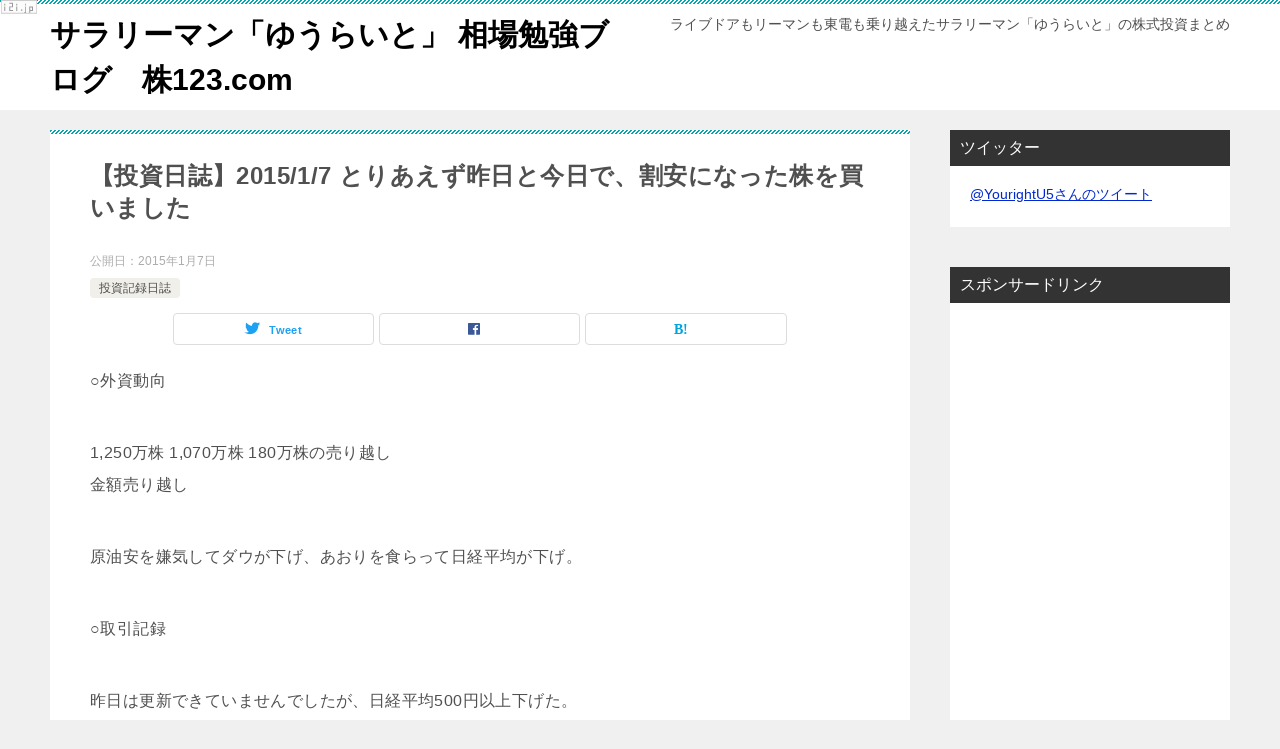

--- FILE ---
content_type: text/html; charset=UTF-8
request_url: http://kabu123.com/%E6%8A%95%E8%B3%87%E8%A8%98%E9%8C%B2/%E3%80%90%E6%8A%95%E8%B3%87%E6%97%A5%E8%AA%8C%E3%80%91201517-%E3%81%A8%E3%82%8A%E3%81%82%E3%81%88%E3%81%9A%E6%98%A8%E6%97%A5%E3%81%A8%E4%BB%8A%E6%97%A5%E3%81%A7%E3%80%81%E5%89%B2%E5%AE%89%E3%81%AB/
body_size: 16079
content:
<!doctype html>
<html dir="ltr" lang="ja" prefix="og: https://ogp.me/ns#" class="col2 layout-footer-show">
<head>
	<meta charset="UTF-8">
	<meta name="viewport" content="width=device-width, initial-scale=1">
	<link rel="profile" href="http://gmpg.org/xfn/11">

	<title>【投資日誌】2015/1/7 とりあえず昨日と今日で、割安になった株を買いました | サラリーマン「ゆうらいと」 相場勉強ブログ 株123.com</title>

		<!-- All in One SEO 4.9.3 - aioseo.com -->
	<meta name="robots" content="max-image-preview:large" />
	<meta name="author" content="kabuadmin"/>
	<link rel="canonical" href="https://kabu123.com/%e6%8a%95%e8%b3%87%e8%a8%98%e9%8c%b2/%e3%80%90%e6%8a%95%e8%b3%87%e6%97%a5%e8%aa%8c%e3%80%91201517-%e3%81%a8%e3%82%8a%e3%81%82%e3%81%88%e3%81%9a%e6%98%a8%e6%97%a5%e3%81%a8%e4%bb%8a%e6%97%a5%e3%81%a7%e3%80%81%e5%89%b2%e5%ae%89%e3%81%ab/" />
	<meta name="generator" content="All in One SEO (AIOSEO) 4.9.3" />
		<meta property="og:locale" content="ja_JP" />
		<meta property="og:site_name" content="サラリーマン「ゆうらいと」 相場勉強ブログ　株123.com | ライブドアもリーマンも東電も乗り越えたサラリーマン「ゆうらいと」の株式投資まとめ" />
		<meta property="og:type" content="article" />
		<meta property="og:title" content="【投資日誌】2015/1/7 とりあえず昨日と今日で、割安になった株を買いました | サラリーマン「ゆうらいと」 相場勉強ブログ 株123.com" />
		<meta property="og:url" content="https://kabu123.com/%e6%8a%95%e8%b3%87%e8%a8%98%e9%8c%b2/%e3%80%90%e6%8a%95%e8%b3%87%e6%97%a5%e8%aa%8c%e3%80%91201517-%e3%81%a8%e3%82%8a%e3%81%82%e3%81%88%e3%81%9a%e6%98%a8%e6%97%a5%e3%81%a8%e4%bb%8a%e6%97%a5%e3%81%a7%e3%80%81%e5%89%b2%e5%ae%89%e3%81%ab/" />
		<meta property="article:published_time" content="2015-01-07T11:38:23+00:00" />
		<meta property="article:modified_time" content="2015-01-07T11:38:23+00:00" />
		<meta name="twitter:card" content="summary_large_image" />
		<meta name="twitter:title" content="【投資日誌】2015/1/7 とりあえず昨日と今日で、割安になった株を買いました | サラリーマン「ゆうらいと」 相場勉強ブログ 株123.com" />
		<script type="application/ld+json" class="aioseo-schema">
			{"@context":"https:\/\/schema.org","@graph":[{"@type":"Article","@id":"https:\/\/kabu123.com\/%e6%8a%95%e8%b3%87%e8%a8%98%e9%8c%b2\/%e3%80%90%e6%8a%95%e8%b3%87%e6%97%a5%e8%aa%8c%e3%80%91201517-%e3%81%a8%e3%82%8a%e3%81%82%e3%81%88%e3%81%9a%e6%98%a8%e6%97%a5%e3%81%a8%e4%bb%8a%e6%97%a5%e3%81%a7%e3%80%81%e5%89%b2%e5%ae%89%e3%81%ab\/#article","name":"\u3010\u6295\u8cc7\u65e5\u8a8c\u30112015\/1\/7 \u3068\u308a\u3042\u3048\u305a\u6628\u65e5\u3068\u4eca\u65e5\u3067\u3001\u5272\u5b89\u306b\u306a\u3063\u305f\u682a\u3092\u8cb7\u3044\u307e\u3057\u305f | \u30b5\u30e9\u30ea\u30fc\u30de\u30f3\u300c\u3086\u3046\u3089\u3044\u3068\u300d \u76f8\u5834\u52c9\u5f37\u30d6\u30ed\u30b0 \u682a123.com","headline":"\u3010\u6295\u8cc7\u65e5\u8a8c\u30112015\/1\/7 \u3068\u308a\u3042\u3048\u305a\u6628\u65e5\u3068\u4eca\u65e5\u3067\u3001\u5272\u5b89\u306b\u306a\u3063\u305f\u682a\u3092\u8cb7\u3044\u307e\u3057\u305f","author":{"@id":"https:\/\/kabu123.com\/author\/kabuadmin\/#author"},"publisher":{"@id":"https:\/\/kabu123.com\/#organization"},"datePublished":"2015-01-07T20:38:23+09:00","dateModified":"2015-01-07T20:38:23+09:00","inLanguage":"ja","mainEntityOfPage":{"@id":"https:\/\/kabu123.com\/%e6%8a%95%e8%b3%87%e8%a8%98%e9%8c%b2\/%e3%80%90%e6%8a%95%e8%b3%87%e6%97%a5%e8%aa%8c%e3%80%91201517-%e3%81%a8%e3%82%8a%e3%81%82%e3%81%88%e3%81%9a%e6%98%a8%e6%97%a5%e3%81%a8%e4%bb%8a%e6%97%a5%e3%81%a7%e3%80%81%e5%89%b2%e5%ae%89%e3%81%ab\/#webpage"},"isPartOf":{"@id":"https:\/\/kabu123.com\/%e6%8a%95%e8%b3%87%e8%a8%98%e9%8c%b2\/%e3%80%90%e6%8a%95%e8%b3%87%e6%97%a5%e8%aa%8c%e3%80%91201517-%e3%81%a8%e3%82%8a%e3%81%82%e3%81%88%e3%81%9a%e6%98%a8%e6%97%a5%e3%81%a8%e4%bb%8a%e6%97%a5%e3%81%a7%e3%80%81%e5%89%b2%e5%ae%89%e3%81%ab\/#webpage"},"articleSection":"\u6295\u8cc7\u8a18\u9332\u65e5\u8a8c"},{"@type":"BreadcrumbList","@id":"https:\/\/kabu123.com\/%e6%8a%95%e8%b3%87%e8%a8%98%e9%8c%b2\/%e3%80%90%e6%8a%95%e8%b3%87%e6%97%a5%e8%aa%8c%e3%80%91201517-%e3%81%a8%e3%82%8a%e3%81%82%e3%81%88%e3%81%9a%e6%98%a8%e6%97%a5%e3%81%a8%e4%bb%8a%e6%97%a5%e3%81%a7%e3%80%81%e5%89%b2%e5%ae%89%e3%81%ab\/#breadcrumblist","itemListElement":[{"@type":"ListItem","@id":"https:\/\/kabu123.com#listItem","position":1,"name":"\u30db\u30fc\u30e0","item":"https:\/\/kabu123.com","nextItem":{"@type":"ListItem","@id":"https:\/\/kabu123.com\/category\/%e6%8a%95%e8%b3%87%e8%a8%98%e9%8c%b2\/#listItem","name":"\u6295\u8cc7\u8a18\u9332\u65e5\u8a8c"}},{"@type":"ListItem","@id":"https:\/\/kabu123.com\/category\/%e6%8a%95%e8%b3%87%e8%a8%98%e9%8c%b2\/#listItem","position":2,"name":"\u6295\u8cc7\u8a18\u9332\u65e5\u8a8c","item":"https:\/\/kabu123.com\/category\/%e6%8a%95%e8%b3%87%e8%a8%98%e9%8c%b2\/","nextItem":{"@type":"ListItem","@id":"https:\/\/kabu123.com\/%e6%8a%95%e8%b3%87%e8%a8%98%e9%8c%b2\/%e3%80%90%e6%8a%95%e8%b3%87%e6%97%a5%e8%aa%8c%e3%80%91201517-%e3%81%a8%e3%82%8a%e3%81%82%e3%81%88%e3%81%9a%e6%98%a8%e6%97%a5%e3%81%a8%e4%bb%8a%e6%97%a5%e3%81%a7%e3%80%81%e5%89%b2%e5%ae%89%e3%81%ab\/#listItem","name":"\u3010\u6295\u8cc7\u65e5\u8a8c\u30112015\/1\/7 \u3068\u308a\u3042\u3048\u305a\u6628\u65e5\u3068\u4eca\u65e5\u3067\u3001\u5272\u5b89\u306b\u306a\u3063\u305f\u682a\u3092\u8cb7\u3044\u307e\u3057\u305f"},"previousItem":{"@type":"ListItem","@id":"https:\/\/kabu123.com#listItem","name":"\u30db\u30fc\u30e0"}},{"@type":"ListItem","@id":"https:\/\/kabu123.com\/%e6%8a%95%e8%b3%87%e8%a8%98%e9%8c%b2\/%e3%80%90%e6%8a%95%e8%b3%87%e6%97%a5%e8%aa%8c%e3%80%91201517-%e3%81%a8%e3%82%8a%e3%81%82%e3%81%88%e3%81%9a%e6%98%a8%e6%97%a5%e3%81%a8%e4%bb%8a%e6%97%a5%e3%81%a7%e3%80%81%e5%89%b2%e5%ae%89%e3%81%ab\/#listItem","position":3,"name":"\u3010\u6295\u8cc7\u65e5\u8a8c\u30112015\/1\/7 \u3068\u308a\u3042\u3048\u305a\u6628\u65e5\u3068\u4eca\u65e5\u3067\u3001\u5272\u5b89\u306b\u306a\u3063\u305f\u682a\u3092\u8cb7\u3044\u307e\u3057\u305f","previousItem":{"@type":"ListItem","@id":"https:\/\/kabu123.com\/category\/%e6%8a%95%e8%b3%87%e8%a8%98%e9%8c%b2\/#listItem","name":"\u6295\u8cc7\u8a18\u9332\u65e5\u8a8c"}}]},{"@type":"Organization","@id":"https:\/\/kabu123.com\/#organization","name":"\u30b5\u30e9\u30ea\u30fc\u30de\u30f3\u300c\u3086\u3046\u3089\u3044\u3068\u300d \u76f8\u5834\u52c9\u5f37\u30d6\u30ed\u30b0\u3000\u682a123.com","description":"\u30e9\u30a4\u30d6\u30c9\u30a2\u3082\u30ea\u30fc\u30de\u30f3\u3082\u6771\u96fb\u3082\u4e57\u308a\u8d8a\u3048\u305f\u30b5\u30e9\u30ea\u30fc\u30de\u30f3\u300c\u3086\u3046\u3089\u3044\u3068\u300d\u306e\u682a\u5f0f\u6295\u8cc7\u307e\u3068\u3081","url":"https:\/\/kabu123.com\/"},{"@type":"Person","@id":"https:\/\/kabu123.com\/author\/kabuadmin\/#author","url":"https:\/\/kabu123.com\/author\/kabuadmin\/","name":"kabuadmin","image":{"@type":"ImageObject","@id":"https:\/\/kabu123.com\/%e6%8a%95%e8%b3%87%e8%a8%98%e9%8c%b2\/%e3%80%90%e6%8a%95%e8%b3%87%e6%97%a5%e8%aa%8c%e3%80%91201517-%e3%81%a8%e3%82%8a%e3%81%82%e3%81%88%e3%81%9a%e6%98%a8%e6%97%a5%e3%81%a8%e4%bb%8a%e6%97%a5%e3%81%a7%e3%80%81%e5%89%b2%e5%ae%89%e3%81%ab\/#authorImage","url":"http:\/\/2.gravatar.com\/avatar\/ea525039e702ddaf884a35db3bd7345c?s=96&d=mm&r=g","width":96,"height":96,"caption":"kabuadmin"}},{"@type":"WebPage","@id":"https:\/\/kabu123.com\/%e6%8a%95%e8%b3%87%e8%a8%98%e9%8c%b2\/%e3%80%90%e6%8a%95%e8%b3%87%e6%97%a5%e8%aa%8c%e3%80%91201517-%e3%81%a8%e3%82%8a%e3%81%82%e3%81%88%e3%81%9a%e6%98%a8%e6%97%a5%e3%81%a8%e4%bb%8a%e6%97%a5%e3%81%a7%e3%80%81%e5%89%b2%e5%ae%89%e3%81%ab\/#webpage","url":"https:\/\/kabu123.com\/%e6%8a%95%e8%b3%87%e8%a8%98%e9%8c%b2\/%e3%80%90%e6%8a%95%e8%b3%87%e6%97%a5%e8%aa%8c%e3%80%91201517-%e3%81%a8%e3%82%8a%e3%81%82%e3%81%88%e3%81%9a%e6%98%a8%e6%97%a5%e3%81%a8%e4%bb%8a%e6%97%a5%e3%81%a7%e3%80%81%e5%89%b2%e5%ae%89%e3%81%ab\/","name":"\u3010\u6295\u8cc7\u65e5\u8a8c\u30112015\/1\/7 \u3068\u308a\u3042\u3048\u305a\u6628\u65e5\u3068\u4eca\u65e5\u3067\u3001\u5272\u5b89\u306b\u306a\u3063\u305f\u682a\u3092\u8cb7\u3044\u307e\u3057\u305f | \u30b5\u30e9\u30ea\u30fc\u30de\u30f3\u300c\u3086\u3046\u3089\u3044\u3068\u300d \u76f8\u5834\u52c9\u5f37\u30d6\u30ed\u30b0 \u682a123.com","inLanguage":"ja","isPartOf":{"@id":"https:\/\/kabu123.com\/#website"},"breadcrumb":{"@id":"https:\/\/kabu123.com\/%e6%8a%95%e8%b3%87%e8%a8%98%e9%8c%b2\/%e3%80%90%e6%8a%95%e8%b3%87%e6%97%a5%e8%aa%8c%e3%80%91201517-%e3%81%a8%e3%82%8a%e3%81%82%e3%81%88%e3%81%9a%e6%98%a8%e6%97%a5%e3%81%a8%e4%bb%8a%e6%97%a5%e3%81%a7%e3%80%81%e5%89%b2%e5%ae%89%e3%81%ab\/#breadcrumblist"},"author":{"@id":"https:\/\/kabu123.com\/author\/kabuadmin\/#author"},"creator":{"@id":"https:\/\/kabu123.com\/author\/kabuadmin\/#author"},"datePublished":"2015-01-07T20:38:23+09:00","dateModified":"2015-01-07T20:38:23+09:00"},{"@type":"WebSite","@id":"https:\/\/kabu123.com\/#website","url":"https:\/\/kabu123.com\/","name":"\u30b5\u30e9\u30ea\u30fc\u30de\u30f3\u300c\u3086\u3046\u3089\u3044\u3068\u300d \u76f8\u5834\u52c9\u5f37\u30d6\u30ed\u30b0\u3000\u682a123.com","description":"\u30e9\u30a4\u30d6\u30c9\u30a2\u3082\u30ea\u30fc\u30de\u30f3\u3082\u6771\u96fb\u3082\u4e57\u308a\u8d8a\u3048\u305f\u30b5\u30e9\u30ea\u30fc\u30de\u30f3\u300c\u3086\u3046\u3089\u3044\u3068\u300d\u306e\u682a\u5f0f\u6295\u8cc7\u307e\u3068\u3081","inLanguage":"ja","publisher":{"@id":"https:\/\/kabu123.com\/#organization"}}]}
		</script>
		<!-- All in One SEO -->

	<script>
		var shf = 1;
		var lso = 0;
		var ajaxurl = 'https://kabu123.com/wp-admin/admin-ajax.php';
		var sns_cnt = false;
			</script>
	<link rel='dns-prefetch' href='//cdnjs.cloudflare.com' />
<link rel="alternate" type="application/rss+xml" title="サラリーマン「ゆうらいと」 相場勉強ブログ　株123.com &raquo; フィード" href="https://kabu123.com/feed/" />
<link rel="alternate" type="application/rss+xml" title="サラリーマン「ゆうらいと」 相場勉強ブログ　株123.com &raquo; コメントフィード" href="https://kabu123.com/comments/feed/" />
<link rel="alternate" type="application/rss+xml" title="サラリーマン「ゆうらいと」 相場勉強ブログ　株123.com &raquo; 【投資日誌】2015/1/7 とりあえず昨日と今日で、割安になった株を買いました のコメントのフィード" href="https://kabu123.com/%e6%8a%95%e8%b3%87%e8%a8%98%e9%8c%b2/%e3%80%90%e6%8a%95%e8%b3%87%e6%97%a5%e8%aa%8c%e3%80%91201517-%e3%81%a8%e3%82%8a%e3%81%82%e3%81%88%e3%81%9a%e6%98%a8%e6%97%a5%e3%81%a8%e4%bb%8a%e6%97%a5%e3%81%a7%e3%80%81%e5%89%b2%e5%ae%89%e3%81%ab/feed/" />
<script type="text/javascript">
/* <![CDATA[ */
window._wpemojiSettings = {"baseUrl":"https:\/\/s.w.org\/images\/core\/emoji\/15.0.3\/72x72\/","ext":".png","svgUrl":"https:\/\/s.w.org\/images\/core\/emoji\/15.0.3\/svg\/","svgExt":".svg","source":{"concatemoji":"http:\/\/kabu123.com\/wp-includes\/js\/wp-emoji-release.min.js?ver=6.5.7"}};
/*! This file is auto-generated */
!function(i,n){var o,s,e;function c(e){try{var t={supportTests:e,timestamp:(new Date).valueOf()};sessionStorage.setItem(o,JSON.stringify(t))}catch(e){}}function p(e,t,n){e.clearRect(0,0,e.canvas.width,e.canvas.height),e.fillText(t,0,0);var t=new Uint32Array(e.getImageData(0,0,e.canvas.width,e.canvas.height).data),r=(e.clearRect(0,0,e.canvas.width,e.canvas.height),e.fillText(n,0,0),new Uint32Array(e.getImageData(0,0,e.canvas.width,e.canvas.height).data));return t.every(function(e,t){return e===r[t]})}function u(e,t,n){switch(t){case"flag":return n(e,"\ud83c\udff3\ufe0f\u200d\u26a7\ufe0f","\ud83c\udff3\ufe0f\u200b\u26a7\ufe0f")?!1:!n(e,"\ud83c\uddfa\ud83c\uddf3","\ud83c\uddfa\u200b\ud83c\uddf3")&&!n(e,"\ud83c\udff4\udb40\udc67\udb40\udc62\udb40\udc65\udb40\udc6e\udb40\udc67\udb40\udc7f","\ud83c\udff4\u200b\udb40\udc67\u200b\udb40\udc62\u200b\udb40\udc65\u200b\udb40\udc6e\u200b\udb40\udc67\u200b\udb40\udc7f");case"emoji":return!n(e,"\ud83d\udc26\u200d\u2b1b","\ud83d\udc26\u200b\u2b1b")}return!1}function f(e,t,n){var r="undefined"!=typeof WorkerGlobalScope&&self instanceof WorkerGlobalScope?new OffscreenCanvas(300,150):i.createElement("canvas"),a=r.getContext("2d",{willReadFrequently:!0}),o=(a.textBaseline="top",a.font="600 32px Arial",{});return e.forEach(function(e){o[e]=t(a,e,n)}),o}function t(e){var t=i.createElement("script");t.src=e,t.defer=!0,i.head.appendChild(t)}"undefined"!=typeof Promise&&(o="wpEmojiSettingsSupports",s=["flag","emoji"],n.supports={everything:!0,everythingExceptFlag:!0},e=new Promise(function(e){i.addEventListener("DOMContentLoaded",e,{once:!0})}),new Promise(function(t){var n=function(){try{var e=JSON.parse(sessionStorage.getItem(o));if("object"==typeof e&&"number"==typeof e.timestamp&&(new Date).valueOf()<e.timestamp+604800&&"object"==typeof e.supportTests)return e.supportTests}catch(e){}return null}();if(!n){if("undefined"!=typeof Worker&&"undefined"!=typeof OffscreenCanvas&&"undefined"!=typeof URL&&URL.createObjectURL&&"undefined"!=typeof Blob)try{var e="postMessage("+f.toString()+"("+[JSON.stringify(s),u.toString(),p.toString()].join(",")+"));",r=new Blob([e],{type:"text/javascript"}),a=new Worker(URL.createObjectURL(r),{name:"wpTestEmojiSupports"});return void(a.onmessage=function(e){c(n=e.data),a.terminate(),t(n)})}catch(e){}c(n=f(s,u,p))}t(n)}).then(function(e){for(var t in e)n.supports[t]=e[t],n.supports.everything=n.supports.everything&&n.supports[t],"flag"!==t&&(n.supports.everythingExceptFlag=n.supports.everythingExceptFlag&&n.supports[t]);n.supports.everythingExceptFlag=n.supports.everythingExceptFlag&&!n.supports.flag,n.DOMReady=!1,n.readyCallback=function(){n.DOMReady=!0}}).then(function(){return e}).then(function(){var e;n.supports.everything||(n.readyCallback(),(e=n.source||{}).concatemoji?t(e.concatemoji):e.wpemoji&&e.twemoji&&(t(e.twemoji),t(e.wpemoji)))}))}((window,document),window._wpemojiSettings);
/* ]]> */
</script>
<style id='wp-emoji-styles-inline-css' type='text/css'>

	img.wp-smiley, img.emoji {
		display: inline !important;
		border: none !important;
		box-shadow: none !important;
		height: 1em !important;
		width: 1em !important;
		margin: 0 0.07em !important;
		vertical-align: -0.1em !important;
		background: none !important;
		padding: 0 !important;
	}
</style>
<link rel='stylesheet' id='wp-block-library-css' href='http://kabu123.com/wp-includes/css/dist/block-library/style.min.css?ver=6.5.7' type='text/css' media='all' />
<link rel='stylesheet' id='aioseo/css/src/vue/standalone/blocks/table-of-contents/global.scss-css' href='http://kabu123.com/wp-content/plugins/all-in-one-seo-pack/dist/Lite/assets/css/table-of-contents/global.e90f6d47.css?ver=4.9.3' type='text/css' media='all' />
<style id='classic-theme-styles-inline-css' type='text/css'>
/*! This file is auto-generated */
.wp-block-button__link{color:#fff;background-color:#32373c;border-radius:9999px;box-shadow:none;text-decoration:none;padding:calc(.667em + 2px) calc(1.333em + 2px);font-size:1.125em}.wp-block-file__button{background:#32373c;color:#fff;text-decoration:none}
</style>
<style id='global-styles-inline-css' type='text/css'>
body{--wp--preset--color--black: #000000;--wp--preset--color--cyan-bluish-gray: #abb8c3;--wp--preset--color--white: #ffffff;--wp--preset--color--pale-pink: #f78da7;--wp--preset--color--vivid-red: #cf2e2e;--wp--preset--color--luminous-vivid-orange: #ff6900;--wp--preset--color--luminous-vivid-amber: #fcb900;--wp--preset--color--light-green-cyan: #7bdcb5;--wp--preset--color--vivid-green-cyan: #00d084;--wp--preset--color--pale-cyan-blue: #8ed1fc;--wp--preset--color--vivid-cyan-blue: #0693e3;--wp--preset--color--vivid-purple: #9b51e0;--wp--preset--gradient--vivid-cyan-blue-to-vivid-purple: linear-gradient(135deg,rgba(6,147,227,1) 0%,rgb(155,81,224) 100%);--wp--preset--gradient--light-green-cyan-to-vivid-green-cyan: linear-gradient(135deg,rgb(122,220,180) 0%,rgb(0,208,130) 100%);--wp--preset--gradient--luminous-vivid-amber-to-luminous-vivid-orange: linear-gradient(135deg,rgba(252,185,0,1) 0%,rgba(255,105,0,1) 100%);--wp--preset--gradient--luminous-vivid-orange-to-vivid-red: linear-gradient(135deg,rgba(255,105,0,1) 0%,rgb(207,46,46) 100%);--wp--preset--gradient--very-light-gray-to-cyan-bluish-gray: linear-gradient(135deg,rgb(238,238,238) 0%,rgb(169,184,195) 100%);--wp--preset--gradient--cool-to-warm-spectrum: linear-gradient(135deg,rgb(74,234,220) 0%,rgb(151,120,209) 20%,rgb(207,42,186) 40%,rgb(238,44,130) 60%,rgb(251,105,98) 80%,rgb(254,248,76) 100%);--wp--preset--gradient--blush-light-purple: linear-gradient(135deg,rgb(255,206,236) 0%,rgb(152,150,240) 100%);--wp--preset--gradient--blush-bordeaux: linear-gradient(135deg,rgb(254,205,165) 0%,rgb(254,45,45) 50%,rgb(107,0,62) 100%);--wp--preset--gradient--luminous-dusk: linear-gradient(135deg,rgb(255,203,112) 0%,rgb(199,81,192) 50%,rgb(65,88,208) 100%);--wp--preset--gradient--pale-ocean: linear-gradient(135deg,rgb(255,245,203) 0%,rgb(182,227,212) 50%,rgb(51,167,181) 100%);--wp--preset--gradient--electric-grass: linear-gradient(135deg,rgb(202,248,128) 0%,rgb(113,206,126) 100%);--wp--preset--gradient--midnight: linear-gradient(135deg,rgb(2,3,129) 0%,rgb(40,116,252) 100%);--wp--preset--font-size--small: 13px;--wp--preset--font-size--medium: 20px;--wp--preset--font-size--large: 36px;--wp--preset--font-size--x-large: 42px;--wp--preset--spacing--20: 0.44rem;--wp--preset--spacing--30: 0.67rem;--wp--preset--spacing--40: 1rem;--wp--preset--spacing--50: 1.5rem;--wp--preset--spacing--60: 2.25rem;--wp--preset--spacing--70: 3.38rem;--wp--preset--spacing--80: 5.06rem;--wp--preset--shadow--natural: 6px 6px 9px rgba(0, 0, 0, 0.2);--wp--preset--shadow--deep: 12px 12px 50px rgba(0, 0, 0, 0.4);--wp--preset--shadow--sharp: 6px 6px 0px rgba(0, 0, 0, 0.2);--wp--preset--shadow--outlined: 6px 6px 0px -3px rgba(255, 255, 255, 1), 6px 6px rgba(0, 0, 0, 1);--wp--preset--shadow--crisp: 6px 6px 0px rgba(0, 0, 0, 1);}:where(.is-layout-flex){gap: 0.5em;}:where(.is-layout-grid){gap: 0.5em;}body .is-layout-flex{display: flex;}body .is-layout-flex{flex-wrap: wrap;align-items: center;}body .is-layout-flex > *{margin: 0;}body .is-layout-grid{display: grid;}body .is-layout-grid > *{margin: 0;}:where(.wp-block-columns.is-layout-flex){gap: 2em;}:where(.wp-block-columns.is-layout-grid){gap: 2em;}:where(.wp-block-post-template.is-layout-flex){gap: 1.25em;}:where(.wp-block-post-template.is-layout-grid){gap: 1.25em;}.has-black-color{color: var(--wp--preset--color--black) !important;}.has-cyan-bluish-gray-color{color: var(--wp--preset--color--cyan-bluish-gray) !important;}.has-white-color{color: var(--wp--preset--color--white) !important;}.has-pale-pink-color{color: var(--wp--preset--color--pale-pink) !important;}.has-vivid-red-color{color: var(--wp--preset--color--vivid-red) !important;}.has-luminous-vivid-orange-color{color: var(--wp--preset--color--luminous-vivid-orange) !important;}.has-luminous-vivid-amber-color{color: var(--wp--preset--color--luminous-vivid-amber) !important;}.has-light-green-cyan-color{color: var(--wp--preset--color--light-green-cyan) !important;}.has-vivid-green-cyan-color{color: var(--wp--preset--color--vivid-green-cyan) !important;}.has-pale-cyan-blue-color{color: var(--wp--preset--color--pale-cyan-blue) !important;}.has-vivid-cyan-blue-color{color: var(--wp--preset--color--vivid-cyan-blue) !important;}.has-vivid-purple-color{color: var(--wp--preset--color--vivid-purple) !important;}.has-black-background-color{background-color: var(--wp--preset--color--black) !important;}.has-cyan-bluish-gray-background-color{background-color: var(--wp--preset--color--cyan-bluish-gray) !important;}.has-white-background-color{background-color: var(--wp--preset--color--white) !important;}.has-pale-pink-background-color{background-color: var(--wp--preset--color--pale-pink) !important;}.has-vivid-red-background-color{background-color: var(--wp--preset--color--vivid-red) !important;}.has-luminous-vivid-orange-background-color{background-color: var(--wp--preset--color--luminous-vivid-orange) !important;}.has-luminous-vivid-amber-background-color{background-color: var(--wp--preset--color--luminous-vivid-amber) !important;}.has-light-green-cyan-background-color{background-color: var(--wp--preset--color--light-green-cyan) !important;}.has-vivid-green-cyan-background-color{background-color: var(--wp--preset--color--vivid-green-cyan) !important;}.has-pale-cyan-blue-background-color{background-color: var(--wp--preset--color--pale-cyan-blue) !important;}.has-vivid-cyan-blue-background-color{background-color: var(--wp--preset--color--vivid-cyan-blue) !important;}.has-vivid-purple-background-color{background-color: var(--wp--preset--color--vivid-purple) !important;}.has-black-border-color{border-color: var(--wp--preset--color--black) !important;}.has-cyan-bluish-gray-border-color{border-color: var(--wp--preset--color--cyan-bluish-gray) !important;}.has-white-border-color{border-color: var(--wp--preset--color--white) !important;}.has-pale-pink-border-color{border-color: var(--wp--preset--color--pale-pink) !important;}.has-vivid-red-border-color{border-color: var(--wp--preset--color--vivid-red) !important;}.has-luminous-vivid-orange-border-color{border-color: var(--wp--preset--color--luminous-vivid-orange) !important;}.has-luminous-vivid-amber-border-color{border-color: var(--wp--preset--color--luminous-vivid-amber) !important;}.has-light-green-cyan-border-color{border-color: var(--wp--preset--color--light-green-cyan) !important;}.has-vivid-green-cyan-border-color{border-color: var(--wp--preset--color--vivid-green-cyan) !important;}.has-pale-cyan-blue-border-color{border-color: var(--wp--preset--color--pale-cyan-blue) !important;}.has-vivid-cyan-blue-border-color{border-color: var(--wp--preset--color--vivid-cyan-blue) !important;}.has-vivid-purple-border-color{border-color: var(--wp--preset--color--vivid-purple) !important;}.has-vivid-cyan-blue-to-vivid-purple-gradient-background{background: var(--wp--preset--gradient--vivid-cyan-blue-to-vivid-purple) !important;}.has-light-green-cyan-to-vivid-green-cyan-gradient-background{background: var(--wp--preset--gradient--light-green-cyan-to-vivid-green-cyan) !important;}.has-luminous-vivid-amber-to-luminous-vivid-orange-gradient-background{background: var(--wp--preset--gradient--luminous-vivid-amber-to-luminous-vivid-orange) !important;}.has-luminous-vivid-orange-to-vivid-red-gradient-background{background: var(--wp--preset--gradient--luminous-vivid-orange-to-vivid-red) !important;}.has-very-light-gray-to-cyan-bluish-gray-gradient-background{background: var(--wp--preset--gradient--very-light-gray-to-cyan-bluish-gray) !important;}.has-cool-to-warm-spectrum-gradient-background{background: var(--wp--preset--gradient--cool-to-warm-spectrum) !important;}.has-blush-light-purple-gradient-background{background: var(--wp--preset--gradient--blush-light-purple) !important;}.has-blush-bordeaux-gradient-background{background: var(--wp--preset--gradient--blush-bordeaux) !important;}.has-luminous-dusk-gradient-background{background: var(--wp--preset--gradient--luminous-dusk) !important;}.has-pale-ocean-gradient-background{background: var(--wp--preset--gradient--pale-ocean) !important;}.has-electric-grass-gradient-background{background: var(--wp--preset--gradient--electric-grass) !important;}.has-midnight-gradient-background{background: var(--wp--preset--gradient--midnight) !important;}.has-small-font-size{font-size: var(--wp--preset--font-size--small) !important;}.has-medium-font-size{font-size: var(--wp--preset--font-size--medium) !important;}.has-large-font-size{font-size: var(--wp--preset--font-size--large) !important;}.has-x-large-font-size{font-size: var(--wp--preset--font-size--x-large) !important;}
.wp-block-navigation a:where(:not(.wp-element-button)){color: inherit;}
:where(.wp-block-post-template.is-layout-flex){gap: 1.25em;}:where(.wp-block-post-template.is-layout-grid){gap: 1.25em;}
:where(.wp-block-columns.is-layout-flex){gap: 2em;}:where(.wp-block-columns.is-layout-grid){gap: 2em;}
.wp-block-pullquote{font-size: 1.5em;line-height: 1.6;}
</style>
<link rel='stylesheet' id='font-awesome-css' href='//cdnjs.cloudflare.com/ajax/libs/font-awesome/4.3.0/css/font-awesome.min.css?ver=6.5.7' type='text/css' media='all' />
<link rel='stylesheet' id='wp-to-top-css' href='http://kabu123.com/wp-content/plugins/wp-to-top/css/wp-to-top.css?ver=6.5.7' type='text/css' media='all' />
<style id='wp-to-top-inline-css' type='text/css'>
.wp-to-top {
		background: #000;
		color: #fff; left: 10px; 
		font-size: 30px; 
		line-height: 30px; 
		}.wp-to-top:hover {
		color: #fff; 
		}
</style>
<link rel='stylesheet' id='keni-style-css' href='http://kabu123.com/wp-content/themes/keni80_wp_standard_all_202111282136/style.css?ver=6.5.7' type='text/css' media='all' />
<link rel='stylesheet' id='keni_base-css' href='http://kabu123.com/wp-content/themes/keni80_wp_standard_all_202111282136/base.css?ver=6.5.7' type='text/css' media='all' />
<link rel='stylesheet' id='keni-advanced-css' href='http://kabu123.com/wp-content/themes/keni80_wp_standard_all_202111282136/advanced.css?ver=6.5.7' type='text/css' media='all' />
<link rel='stylesheet' id='keni_base_default-css' href='http://kabu123.com/wp-content/themes/keni80_wp_standard_all_202111282136/default-style.css?ver=6.5.7' type='text/css' media='all' />
<link rel="canonical" href="https://kabu123.com/%e6%8a%95%e8%b3%87%e8%a8%98%e9%8c%b2/%e3%80%90%e6%8a%95%e8%b3%87%e6%97%a5%e8%aa%8c%e3%80%91201517-%e3%81%a8%e3%82%8a%e3%81%82%e3%81%88%e3%81%9a%e6%98%a8%e6%97%a5%e3%81%a8%e4%bb%8a%e6%97%a5%e3%81%a7%e3%80%81%e5%89%b2%e5%ae%89%e3%81%ab/" />
<link rel="https://api.w.org/" href="https://kabu123.com/wp-json/" /><link rel="alternate" type="application/json" href="https://kabu123.com/wp-json/wp/v2/posts/1007" /><link rel="EditURI" type="application/rsd+xml" title="RSD" href="https://kabu123.com/xmlrpc.php?rsd" />
<link rel='shortlink' href='https://kabu123.com/?p=1007' />
<link rel="alternate" type="application/json+oembed" href="https://kabu123.com/wp-json/oembed/1.0/embed?url=https%3A%2F%2Fkabu123.com%2F%25e6%258a%2595%25e8%25b3%2587%25e8%25a8%2598%25e9%258c%25b2%2F%25e3%2580%2590%25e6%258a%2595%25e8%25b3%2587%25e6%2597%25a5%25e8%25aa%258c%25e3%2580%2591201517-%25e3%2581%25a8%25e3%2582%258a%25e3%2581%2582%25e3%2581%2588%25e3%2581%259a%25e6%2598%25a8%25e6%2597%25a5%25e3%2581%25a8%25e4%25bb%258a%25e6%2597%25a5%25e3%2581%25a7%25e3%2580%2581%25e5%2589%25b2%25e5%25ae%2589%25e3%2581%25ab%2F" />
<link rel="alternate" type="text/xml+oembed" href="https://kabu123.com/wp-json/oembed/1.0/embed?url=https%3A%2F%2Fkabu123.com%2F%25e6%258a%2595%25e8%25b3%2587%25e8%25a8%2598%25e9%258c%25b2%2F%25e3%2580%2590%25e6%258a%2595%25e8%25b3%2587%25e6%2597%25a5%25e8%25aa%258c%25e3%2580%2591201517-%25e3%2581%25a8%25e3%2582%258a%25e3%2581%2582%25e3%2581%2588%25e3%2581%259a%25e6%2598%25a8%25e6%2597%25a5%25e3%2581%25a8%25e4%25bb%258a%25e6%2597%25a5%25e3%2581%25a7%25e3%2580%2581%25e5%2589%25b2%25e5%25ae%2589%25e3%2581%25ab%2F&#038;format=xml" />
<meta name="description" content="○外資動向 1,250万株 1,070万株 180万株の売り越し 金額売り越し 原油安を嫌気してダウが下げ、あおりを食らって日経平均が下げ。 ○取引記録 昨日は更新できていませんでしたが、日経平均500円以上下げた。 原 …">
		<!--OGP-->
		<meta property="og:type" content="article" />
<meta property="og:url" content="https://kabu123.com/%e6%8a%95%e8%b3%87%e8%a8%98%e9%8c%b2/%e3%80%90%e6%8a%95%e8%b3%87%e6%97%a5%e8%aa%8c%e3%80%91201517-%e3%81%a8%e3%82%8a%e3%81%82%e3%81%88%e3%81%9a%e6%98%a8%e6%97%a5%e3%81%a8%e4%bb%8a%e6%97%a5%e3%81%a7%e3%80%81%e5%89%b2%e5%ae%89%e3%81%ab/?name=%25E3%2580%2590%25E6%258A%2595%25E8%25B3%2587%25E6%2597%25A5%25E8%25AA%258C%25E3%2580%2591201517-%25E3%2581%25A8%25E3%2582%258A%25E3%2581%2582%25E3%2581%2588%25E3%2581%259A%25E6%2598%25A8%25E6%2597%25A5%25E3%2581%25A8%25E4%25BB%258A%25E6%2597%25A5%25E3%2581%25A7%25E3%2580%2581%25E5%2589%25B2%25E5%25AE%2589%25E3%2581%25AB&category_name=%25E6%258A%2595%25E8%25B3%2587%25E8%25A8%2598%25E9%258C%25B2" />
		<meta property="og:title" content="【投資日誌】2015/1/7 とりあえず昨日と今日で、割安になった株を買いました | サラリーマン「ゆうらいと」 相場勉強ブログ 株123.com"/>
		<meta property="og:description" content="○外資動向 1,250万株 1,070万株 180万株の売り越し 金額売り越し 原油安を嫌気してダウが下げ、あおりを食らって日経平均が下げ。 ○取引記録 昨日は更新できていませんでしたが、日経平均500円以上下げた。 原 …">
		<meta property="og:site_name" content="サラリーマン「ゆうらいと」 相場勉強ブログ　株123.com">
		<meta property="og:image" content="http://kabu123.com/wp-content/themes/keni80_wp_standard_all_202111282136/images/ogp-default.jpg">
					<meta property="og:image:type" content="image/jpeg">
						<meta property="og:image:width" content="1200">
			<meta property="og:image:height" content="630">
					<meta property="og:locale" content="ja_JP">
				<!--OGP-->
		</head>

<body class="post-template-default single single-post postid-1007 single-format-standard no-gn"><!--ページの属性-->

<div id="top" class="keni-container">

<!--▼▼ ヘッダー ▼▼-->
<div class="keni-header_wrap">
	<div class="keni-header_outer">
		
		<header class="keni-header keni-header_col1">
			<div class="keni-header_inner">

							<p class="site-title"><a href="https://kabu123.com/" rel="home">サラリーマン「ゆうらいと」 相場勉強ブログ　株123.com</a></p>
			
			<div class="keni-header_cont">
			<p class="site-description">ライブドアもリーマンも東電も乗り越えたサラリーマン「ゆうらいと」の株式投資まとめ</p>			</div>

			</div><!--keni-header_inner-->
		</header><!--keni-header-->	</div><!--keni-header_outer-->
</div><!--keni-header_wrap-->
<!--▲▲ ヘッダー ▲▲-->

<div id="click-space"></div>




<div class="keni-main_wrap">
	<div class="keni-main_outer">

		<!--▼▼ メインコンテンツ ▼▼-->
		<main id="main" class="keni-main">
			<div class="keni-main_inner">

				<aside class="free-area free-area_before-title">
									</aside><!-- #secondary -->

		<article class="post-1007 post type-post status-publish format-standard category-24 keni-section" itemscope itemtype="http://schema.org/Article">
<meta itemscope itemprop="mainEntityOfPage"  itemType="https://schema.org/WebPage" itemid="https://kabu123.com/%e6%8a%95%e8%b3%87%e8%a8%98%e9%8c%b2/%e3%80%90%e6%8a%95%e8%b3%87%e6%97%a5%e8%aa%8c%e3%80%91201517-%e3%81%a8%e3%82%8a%e3%81%82%e3%81%88%e3%81%9a%e6%98%a8%e6%97%a5%e3%81%a8%e4%bb%8a%e6%97%a5%e3%81%a7%e3%80%81%e5%89%b2%e5%ae%89%e3%81%ab/" />

<div class="keni-section_wrap article_wrap">
	<div class="keni-section">

		<header class="article-header">
			<h1 class="entry_title" itemprop="headline">【投資日誌】2015/1/7 とりあえず昨日と今日で、割安になった株を買いました</h1>
			<div class="entry_status">
		<ul class="entry_date">
				<li class="entry_date_item">公開日：<time itemprop="datePublished" datetime="2015-01-07T20:38:23+09:00" content="2015-01-07T20:38:23+09:00">2015年1月7日</time></li>	</ul>
		<ul class="entry_category">
		<li class="entry_category_item %e6%8a%95%e8%b3%87%e8%a8%98%e9%8c%b2"><a href="https://kabu123.com/category/%e6%8a%95%e8%b3%87%e8%a8%98%e9%8c%b2/">投資記録日誌</a></li>	</ul>
</div>						<aside class="sns-btn_wrap">
			<div class="sns-btn_tw" data-url="https://kabu123.com/%e6%8a%95%e8%b3%87%e8%a8%98%e9%8c%b2/%e3%80%90%e6%8a%95%e8%b3%87%e6%97%a5%e8%aa%8c%e3%80%91201517-%e3%81%a8%e3%82%8a%e3%81%82%e3%81%88%e3%81%9a%e6%98%a8%e6%97%a5%e3%81%a8%e4%bb%8a%e6%97%a5%e3%81%a7%e3%80%81%e5%89%b2%e5%ae%89%e3%81%ab/" data-title="%E3%80%90%E6%8A%95%E8%B3%87%E6%97%A5%E8%AA%8C%E3%80%912015%2F1%2F7+%E3%81%A8%E3%82%8A%E3%81%82%E3%81%88%E3%81%9A%E6%98%A8%E6%97%A5%E3%81%A8%E4%BB%8A%E6%97%A5%E3%81%A7%E3%80%81%E5%89%B2%E5%AE%89%E3%81%AB%E3%81%AA%E3%81%A3%E3%81%9F%E6%A0%AA%E3%82%92%E8%B2%B7%E3%81%84%E3%81%BE%E3%81%97%E3%81%9F+%7C+%E3%82%B5%E3%83%A9%E3%83%AA%E3%83%BC%E3%83%9E%E3%83%B3%E3%80%8C%E3%82%86%E3%81%86%E3%82%89%E3%81%84%E3%81%A8%E3%80%8D+%E7%9B%B8%E5%A0%B4%E5%8B%89%E5%BC%B7%E3%83%96%E3%83%AD%E3%82%B0+%E6%A0%AA123.com"></div>
		<div class="sns-btn_fb" data-url="https://kabu123.com/%e6%8a%95%e8%b3%87%e8%a8%98%e9%8c%b2/%e3%80%90%e6%8a%95%e8%b3%87%e6%97%a5%e8%aa%8c%e3%80%91201517-%e3%81%a8%e3%82%8a%e3%81%82%e3%81%88%e3%81%9a%e6%98%a8%e6%97%a5%e3%81%a8%e4%bb%8a%e6%97%a5%e3%81%a7%e3%80%81%e5%89%b2%e5%ae%89%e3%81%ab/" data-title="%E3%80%90%E6%8A%95%E8%B3%87%E6%97%A5%E8%AA%8C%E3%80%912015%2F1%2F7+%E3%81%A8%E3%82%8A%E3%81%82%E3%81%88%E3%81%9A%E6%98%A8%E6%97%A5%E3%81%A8%E4%BB%8A%E6%97%A5%E3%81%A7%E3%80%81%E5%89%B2%E5%AE%89%E3%81%AB%E3%81%AA%E3%81%A3%E3%81%9F%E6%A0%AA%E3%82%92%E8%B2%B7%E3%81%84%E3%81%BE%E3%81%97%E3%81%9F+%7C+%E3%82%B5%E3%83%A9%E3%83%AA%E3%83%BC%E3%83%9E%E3%83%B3%E3%80%8C%E3%82%86%E3%81%86%E3%82%89%E3%81%84%E3%81%A8%E3%80%8D+%E7%9B%B8%E5%A0%B4%E5%8B%89%E5%BC%B7%E3%83%96%E3%83%AD%E3%82%B0+%E6%A0%AA123.com"></div>
		<div class="sns-btn_hatena" data-url="https://kabu123.com/%e6%8a%95%e8%b3%87%e8%a8%98%e9%8c%b2/%e3%80%90%e6%8a%95%e8%b3%87%e6%97%a5%e8%aa%8c%e3%80%91201517-%e3%81%a8%e3%82%8a%e3%81%82%e3%81%88%e3%81%9a%e6%98%a8%e6%97%a5%e3%81%a8%e4%bb%8a%e6%97%a5%e3%81%a7%e3%80%81%e5%89%b2%e5%ae%89%e3%81%ab/" data-title="%E3%80%90%E6%8A%95%E8%B3%87%E6%97%A5%E8%AA%8C%E3%80%912015%2F1%2F7+%E3%81%A8%E3%82%8A%E3%81%82%E3%81%88%E3%81%9A%E6%98%A8%E6%97%A5%E3%81%A8%E4%BB%8A%E6%97%A5%E3%81%A7%E3%80%81%E5%89%B2%E5%AE%89%E3%81%AB%E3%81%AA%E3%81%A3%E3%81%9F%E6%A0%AA%E3%82%92%E8%B2%B7%E3%81%84%E3%81%BE%E3%81%97%E3%81%9F+%7C+%E3%82%B5%E3%83%A9%E3%83%AA%E3%83%BC%E3%83%9E%E3%83%B3%E3%80%8C%E3%82%86%E3%81%86%E3%82%89%E3%81%84%E3%81%A8%E3%80%8D+%E7%9B%B8%E5%A0%B4%E5%8B%89%E5%BC%B7%E3%83%96%E3%83%AD%E3%82%B0+%E6%A0%AA123.com"></div>
		</aside>					</header><!-- .article-header -->

		<div class="article-body" itemprop="articleBody">
			
			<p>○外資動向</p>
<p>1,250万株     1,070万株     180万株の売り越し<br />
金額売り越し</p>
<p>原油安を嫌気してダウが下げ、あおりを食らって日経平均が下げ。</p>
<p>○取引記録</p>
<p>昨日は更新できていませんでしたが、日経平均500円以上下げた。<br />
原因は原油安。しかし、前々から分かっていたことでありまた、アメリカ経済は好調。</p>
<p>とりあえず昨日と今日で、割安になった株を買いました。</p>
<p>デリカフーズ、たけびしあたり。</p>
<p>また、なぜかIBJが突然上げた。<br />
南海電鉄はまだ下げる。しかし、上げる前は一度下げるという定説があり、<br />
そろそろ上げてくるか？</p>
<p>明日は日経平均先物もあげており、期待。<br />
仕込みはできたし。</p>
<p>○本日の収支<br />
昨日：-170,095<br />
本日：+25,320</p>
<p>○今月の収支<br />
+7,272</p>

		</div><!-- .article-body -->

	    </div><!-- .keni-section -->
</div><!-- .keni-section_wrap -->


<div class="behind-article-area">

<div class="keni-section_wrap keni-section_wrap_style02">
	<div class="keni-section">
<aside class="sns-btn_wrap">
			<div class="sns-btn_tw" data-url="https://kabu123.com/%e6%8a%95%e8%b3%87%e8%a8%98%e9%8c%b2/%e3%80%90%e6%8a%95%e8%b3%87%e6%97%a5%e8%aa%8c%e3%80%91201517-%e3%81%a8%e3%82%8a%e3%81%82%e3%81%88%e3%81%9a%e6%98%a8%e6%97%a5%e3%81%a8%e4%bb%8a%e6%97%a5%e3%81%a7%e3%80%81%e5%89%b2%e5%ae%89%e3%81%ab/" data-title="%E3%80%90%E6%8A%95%E8%B3%87%E6%97%A5%E8%AA%8C%E3%80%912015%2F1%2F7+%E3%81%A8%E3%82%8A%E3%81%82%E3%81%88%E3%81%9A%E6%98%A8%E6%97%A5%E3%81%A8%E4%BB%8A%E6%97%A5%E3%81%A7%E3%80%81%E5%89%B2%E5%AE%89%E3%81%AB%E3%81%AA%E3%81%A3%E3%81%9F%E6%A0%AA%E3%82%92%E8%B2%B7%E3%81%84%E3%81%BE%E3%81%97%E3%81%9F+%7C+%E3%82%B5%E3%83%A9%E3%83%AA%E3%83%BC%E3%83%9E%E3%83%B3%E3%80%8C%E3%82%86%E3%81%86%E3%82%89%E3%81%84%E3%81%A8%E3%80%8D+%E7%9B%B8%E5%A0%B4%E5%8B%89%E5%BC%B7%E3%83%96%E3%83%AD%E3%82%B0+%E6%A0%AA123.com"></div>
		<div class="sns-btn_fb" data-url="https://kabu123.com/%e6%8a%95%e8%b3%87%e8%a8%98%e9%8c%b2/%e3%80%90%e6%8a%95%e8%b3%87%e6%97%a5%e8%aa%8c%e3%80%91201517-%e3%81%a8%e3%82%8a%e3%81%82%e3%81%88%e3%81%9a%e6%98%a8%e6%97%a5%e3%81%a8%e4%bb%8a%e6%97%a5%e3%81%a7%e3%80%81%e5%89%b2%e5%ae%89%e3%81%ab/" data-title="%E3%80%90%E6%8A%95%E8%B3%87%E6%97%A5%E8%AA%8C%E3%80%912015%2F1%2F7+%E3%81%A8%E3%82%8A%E3%81%82%E3%81%88%E3%81%9A%E6%98%A8%E6%97%A5%E3%81%A8%E4%BB%8A%E6%97%A5%E3%81%A7%E3%80%81%E5%89%B2%E5%AE%89%E3%81%AB%E3%81%AA%E3%81%A3%E3%81%9F%E6%A0%AA%E3%82%92%E8%B2%B7%E3%81%84%E3%81%BE%E3%81%97%E3%81%9F+%7C+%E3%82%B5%E3%83%A9%E3%83%AA%E3%83%BC%E3%83%9E%E3%83%B3%E3%80%8C%E3%82%86%E3%81%86%E3%82%89%E3%81%84%E3%81%A8%E3%80%8D+%E7%9B%B8%E5%A0%B4%E5%8B%89%E5%BC%B7%E3%83%96%E3%83%AD%E3%82%B0+%E6%A0%AA123.com"></div>
		<div class="sns-btn_hatena" data-url="https://kabu123.com/%e6%8a%95%e8%b3%87%e8%a8%98%e9%8c%b2/%e3%80%90%e6%8a%95%e8%b3%87%e6%97%a5%e8%aa%8c%e3%80%91201517-%e3%81%a8%e3%82%8a%e3%81%82%e3%81%88%e3%81%9a%e6%98%a8%e6%97%a5%e3%81%a8%e4%bb%8a%e6%97%a5%e3%81%a7%e3%80%81%e5%89%b2%e5%ae%89%e3%81%ab/" data-title="%E3%80%90%E6%8A%95%E8%B3%87%E6%97%A5%E8%AA%8C%E3%80%912015%2F1%2F7+%E3%81%A8%E3%82%8A%E3%81%82%E3%81%88%E3%81%9A%E6%98%A8%E6%97%A5%E3%81%A8%E4%BB%8A%E6%97%A5%E3%81%A7%E3%80%81%E5%89%B2%E5%AE%89%E3%81%AB%E3%81%AA%E3%81%A3%E3%81%9F%E6%A0%AA%E3%82%92%E8%B2%B7%E3%81%84%E3%81%BE%E3%81%97%E3%81%9F+%7C+%E3%82%B5%E3%83%A9%E3%83%AA%E3%83%BC%E3%83%9E%E3%83%B3%E3%80%8C%E3%82%86%E3%81%86%E3%82%89%E3%81%84%E3%81%A8%E3%80%8D+%E7%9B%B8%E5%A0%B4%E5%8B%89%E5%BC%B7%E3%83%96%E3%83%AD%E3%82%B0+%E6%A0%AA123.com"></div>
		</aside>

		<div class="keni-related-area keni-section_wrap keni-section_wrap_style02">
			<section class="keni-section">

			<h2 class="keni-related-title">関連記事</h2>

			<ul class="related-entry-list related-entry-list_style01">
			<li class="related-entry-list_item"><figure class="related-entry_thumb"><a href="https://kabu123.com/投資記録/株式投資法改善を考える/" title="株式投資法改善を考える"><img src="http://kabu123.com/wp-content/themes/keni80_wp_standard_all_202111282136/images/no-image.jpg" class="relation-image"width="540" height="360" alt="株式投資法改善を考える"></a></figure><p class="related-entry_title"><a href="https://kabu123.com/投資記録/株式投資法改善を考える/" title="株式投資法改善を考える">株式投資法改善を考える</a></p></li><li class="related-entry-list_item"><figure class="related-entry_thumb"><a href="https://kabu123.com/株入門/株は副業とみなされるか/" title="株は副業とみなされるか"><img src="http://kabu123.com/wp-content/themes/keni80_wp_standard_all_202111282136/images/no-image.jpg" class="relation-image"width="540" height="360" alt="株は副業とみなされるか"></a></figure><p class="related-entry_title"><a href="https://kabu123.com/株入門/株は副業とみなされるか/" title="株は副業とみなされるか">株は副業とみなされるか</a></p></li><li class="related-entry-list_item"><figure class="related-entry_thumb"><a href="https://kabu123.com/投資記録/【投資日誌】20150831　波乱の8月投資成績/" title="【投資日誌】2015/08/31　波乱の8月投資成績"><img src="http://kabu123.com/wp-content/themes/keni80_wp_standard_all_202111282136/images/no-image.jpg" class="relation-image"width="540" height="360" alt="【投資日誌】2015/08/31　波乱の8月投資成績"></a></figure><p class="related-entry_title"><a href="https://kabu123.com/投資記録/【投資日誌】20150831　波乱の8月投資成績/" title="【投資日誌】2015/08/31　波乱の8月投資成績">【投資日誌】2015/08/31　波乱の8月投資成績</a></p></li><li class="related-entry-list_item"><figure class="related-entry_thumb"><a href="https://kabu123.com/投資記録/【投資日誌】20141118　そこそこ戻した！！/" title="【投資日誌】2014/11/18　そこそこ戻した！！"><img src="http://kabu123.com/wp-content/themes/keni80_wp_standard_all_202111282136/images/no-image.jpg" class="relation-image"width="540" height="360" alt="【投資日誌】2014/11/18　そこそこ戻した！！"></a></figure><p class="related-entry_title"><a href="https://kabu123.com/投資記録/【投資日誌】20141118　そこそこ戻した！！/" title="【投資日誌】2014/11/18　そこそこ戻した！！">【投資日誌】2014/11/18　そこそこ戻した！！</a></p></li><li class="related-entry-list_item"><figure class="related-entry_thumb"><a href="https://kabu123.com/投資記録/【投資日誌】20141230　大納会。さて、今月の稼ぎは・/" title="【投資日誌】2014/12/30　大納会。さて、今月の稼ぎは・・と。"><img src="http://kabu123.com/wp-content/themes/keni80_wp_standard_all_202111282136/images/no-image.jpg" class="relation-image"width="540" height="360" alt="【投資日誌】2014/12/30　大納会。さて、今月の稼ぎは・・と。"></a></figure><p class="related-entry_title"><a href="https://kabu123.com/投資記録/【投資日誌】20141230　大納会。さて、今月の稼ぎは・/" title="【投資日誌】2014/12/30　大納会。さて、今月の稼ぎは・・と。">【投資日誌】2014/12/30　大納会。さて、今月の稼ぎは・・と。</a></p></li><li class="related-entry-list_item"><figure class="related-entry_thumb"><a href="https://kabu123.com/投資記録/【投資日誌】20141219　本日も様子見/" title="【投資日誌】2014/12/19　本日も様子見"><img src="http://kabu123.com/wp-content/themes/keni80_wp_standard_all_202111282136/images/no-image.jpg" class="relation-image"width="540" height="360" alt="【投資日誌】2014/12/19　本日も様子見"></a></figure><p class="related-entry_title"><a href="https://kabu123.com/投資記録/【投資日誌】20141219　本日も様子見/" title="【投資日誌】2014/12/19　本日も様子見">【投資日誌】2014/12/19　本日も様子見</a></p></li>
			</ul>


			</section><!--keni-section-->
		</div>		
	<nav class="navigation post-navigation" aria-label="投稿">
		<h2 class="screen-reader-text">投稿ナビゲーション</h2>
		<div class="nav-links"><div class="nav-previous"><a href="https://kabu123.com/%e6%8a%95%e8%b3%87%e8%a8%98%e9%8c%b2/%e3%80%90%e6%8a%95%e8%b3%87%e6%97%a5%e8%aa%8c%e3%80%91201515%e3%80%80%e5%a4%a7%e7%99%ba%e4%bc%9a/">【投資日誌】2015/1/5　大発会</a></div><div class="nav-next"><a href="https://kabu123.com/%e6%8a%95%e8%b3%87%e8%a8%98%e9%8c%b2/%e3%80%90%e6%8a%95%e8%b3%87%e6%97%a5%e8%aa%8c%e3%80%91201518%e3%80%80%e6%97%a5%e7%b5%8c%e5%b9%b3%e5%9d%87%e5%a4%a7%e5%b9%85%e4%b8%8a%e3%81%92%e3%80%81%e3%81%9f%e3%81%91%e3%81%a9/">【投資日誌】2015/1/8　日経平均大幅上げ、たけど</a></div></div>
	</nav>
	</div>
</div>
</div><!-- .behind-article-area -->

</article><!-- #post-## -->



<div class="keni-section_wrap keni-section_wrap_style02">
	<section id="comments" class="comments-area keni-section">


	<div id="respond" class="comment-respond">
		<h2 id="reply-title" class="comment-reply-title">コメントを残す <small><a rel="nofollow" id="cancel-comment-reply-link" href="/%E6%8A%95%E8%B3%87%E8%A8%98%E9%8C%B2/%E3%80%90%E6%8A%95%E8%B3%87%E6%97%A5%E8%AA%8C%E3%80%91201517-%E3%81%A8%E3%82%8A%E3%81%82%E3%81%88%E3%81%9A%E6%98%A8%E6%97%A5%E3%81%A8%E4%BB%8A%E6%97%A5%E3%81%A7%E3%80%81%E5%89%B2%E5%AE%89%E3%81%AB/#respond" style="display:none;">コメントをキャンセル</a></small></h2><form action="http://kabu123.com/wp-comments-post.php" method="post" id="commentform" class="comment-form" novalidate><div class="comment-form-author"><p class="comment-form_item_title"><label for="author"><small>名前 <span class="required">必須</span></small></label></p><p class="comment-form_item_input"><input id="author" class="w60" name="author" type="text" value="" size="30" aria-required="true" required="required" /></p></div>
<div class="comment-form-email comment-form-mail"><p class="comment-form_item_title"><label for="email"><small>メール（公開されません） <span class="required">必須</span></small></label></p><p class="comment-form_item_input"><input id="email" class="w60" name="email" type="email" value="" size="30" aria-required="true" required="required" /></p></div>
<div class="comment-form-url"><p class="comment-form_item_title"><label for="url"><small>サイト</small></label></p><p class="comment-form_item_input"><input id="url" class="w60" name="url" type="url" value="" size="30" /></p></div>
<p class="comment-form-comment comment-form_item_title"><label for="comment"><small>コメント</small></label></p><p class="comment-form_item_textarea"><textarea id="comment" name="comment" class="w100" cols="45" rows="8" maxlength="65525" aria-required="true" required="required"></textarea></p><div class="form-submit al-c m20-t"><p><input name="submit" type="submit" id="submit" class="submit btn btn-form01 dir-arw_r btn_style03" value="コメントを送信" /> <input type='hidden' name='comment_post_ID' value='1007' id='comment_post_ID' />
<input type='hidden' name='comment_parent' id='comment_parent' value='0' />
</p></div><p style="display: none;"><input type="hidden" id="akismet_comment_nonce" name="akismet_comment_nonce" value="ec9368ea87" /></p><p style="display: none !important;"><label>&#916;<textarea name="ak_hp_textarea" cols="45" rows="8" maxlength="100"></textarea></label><input type="hidden" id="ak_js_1" name="ak_js" value="185"/><script>document.getElementById( "ak_js_1" ).setAttribute( "value", ( new Date() ).getTime() );</script></p></form>	</div><!-- #respond -->
		
</section>
</div>
				<aside class="free-area free-area_after-cont">
									</aside><!-- #secondary -->

			</div><!-- .keni-main_inner -->
		</main><!-- .keni-main -->


<aside id="secondary" class="keni-sub">
	<div id="text-2" class="keni-section_wrap widget widget_text"><section class="keni-section"><h3 class="sub-section_title">ツイッター</h3>			<div class="textwidget"><a class="twitter-timeline"  href="https://twitter.com/YourightU5" data-widget-id="655632158850068480">@YourightU5さんのツイート</a>
            <script>!function(d,s,id){var js,fjs=d.getElementsByTagName(s)[0],p=/^http:/.test(d.location)?'http':'https';if(!d.getElementById(id)){js=d.createElement(s);js.id=id;js.src=p+"://platform.twitter.com/widgets.js";fjs.parentNode.insertBefore(js,fjs);}}(document,"script","twitter-wjs");</script>
          </div>
		</section></div><div id="text-9" class="keni-section_wrap widget widget_text"><section class="keni-section"><h3 class="sub-section_title">スポンサードリンク</h3>			<div class="textwidget"><script type="text/javascript"><!--
google_ad_client = "ca-pub-7941024101308745";
/* 株１２３右バナー */
google_ad_slot = "8381109575";
google_ad_width = 120;
google_ad_height = 600;
//-->
</script>
<script type="text/javascript"
src="http://pagead2.googlesyndication.com/pagead/show_ads.js">
</script></div>
		</section></div><div id="text-4" class="keni-section_wrap widget widget_text"><section class="keni-section"><h3 class="sub-section_title">私のおすすめ本を集めました。株式投資書籍専門サイト</h3>			<div class="textwidget">詳細はクリックしてくださいね。
<a href="http://kabu123.com/kabubooks/">株式投資書籍専門サイト</a>
</div>
		</section></div><div id="nav_menu-3" class="keni-section_wrap widget widget_nav_menu"><section class="keni-section"><h3 class="sub-section_title">オススメ株式投資本</h3><div class="menu-%e6%a0%aa%e5%bc%8f%e6%8a%95%e8%b3%87%e6%9b%b8%e7%b1%8d-container"><ul id="menu-%e6%a0%aa%e5%bc%8f%e6%8a%95%e8%b3%87%e6%9b%b8%e7%b1%8d" class="menu"><li id="menu-item-360" class="menu-item menu-item-type-custom menu-item-object-custom menu-item-360"><a href="http://kabu123.com/kabubooks/">株式投資書籍専門サイト</a></li>
<li id="menu-item-495" class="menu-item menu-item-type-taxonomy menu-item-object-category current-post-ancestor current-menu-parent current-post-parent menu-item-495"><a href="https://kabu123.com/category/%e6%8a%95%e8%b3%87%e8%a8%98%e9%8c%b2/">投資記録日誌</a></li>
<li id="menu-item-496" class="menu-item menu-item-type-taxonomy menu-item-object-category menu-item-496"><a href="https://kabu123.com/category/%e6%a0%aa%e5%85%a5%e9%96%80/">株入門</a></li>
<li id="menu-item-497" class="menu-item menu-item-type-taxonomy menu-item-object-category menu-item-497"><a href="https://kabu123.com/category/%e6%a0%aa%e5%bc%8f%e6%8a%95%e8%b3%87%e5%ae%9f%e8%b7%b5/%e6%8a%95%e8%b3%87%e6%9c%ac/">投資本レビュー</a></li>
<li id="menu-item-498" class="menu-item menu-item-type-taxonomy menu-item-object-category menu-item-498"><a href="https://kabu123.com/category/%e4%bb%8a%e9%80%b1%e3%81%ae%e6%a0%aa%e6%9c%ac%e3%83%a9%e3%83%b3%e3%82%ad%e3%83%b3%e3%82%b0/">今週の株式投資本ランキング</a></li>
<li id="menu-item-499" class="menu-item menu-item-type-taxonomy menu-item-object-category menu-item-499"><a href="https://kabu123.com/category/%e6%a0%aa%e5%bc%8f%e6%8a%95%e8%b3%87%e6%82%b2%e6%83%a8%e3%81%aa%e8%a9%b1%e3%80%81%e8%88%88%e5%91%b3%e6%b7%b1%e3%81%84%e8%a9%b1/">株式投資悲惨な話、興味深い話</a></li>
<li id="menu-item-500" class="menu-item menu-item-type-taxonomy menu-item-object-category menu-item-500"><a href="https://kabu123.com/category/%e6%a0%aa%e5%85%a5%e9%96%80/%e6%a0%aa%e5%9f%ba%e7%a4%8e%e7%9f%a5%e8%ad%98/">株基礎知識</a></li>
<li id="menu-item-501" class="menu-item menu-item-type-taxonomy menu-item-object-category menu-item-501"><a href="https://kabu123.com/category/%e6%a0%aa%e5%bc%8f%e6%8a%95%e8%b3%87%e5%ae%9f%e8%b7%b5/%e6%8a%95%e8%b3%87%e6%96%b9%e6%b3%95/">投資方法</a></li>
<li id="menu-item-502" class="menu-item menu-item-type-taxonomy menu-item-object-category menu-item-502"><a href="https://kabu123.com/category/%e6%a0%aa%e5%85%a5%e9%96%80/%e6%a0%aa%e3%81%a7%e5%84%b2%e3%81%91%e3%82%8b%e3%81%9f%e3%82%81%e3%81%ae%e7%bf%92%e6%85%a3/">株で儲けるための習慣</a></li>
<li id="menu-item-503" class="menu-item menu-item-type-taxonomy menu-item-object-category menu-item-503"><a href="https://kabu123.com/category/%e6%8a%95%e8%b3%87%e7%b5%a1%e3%81%bf%e3%83%8b%e3%83%a5%e3%83%bc%e3%82%b9/">投資絡みニュース</a></li>
<li id="menu-item-504" class="menu-item menu-item-type-taxonomy menu-item-object-category menu-item-504"><a href="https://kabu123.com/category/%e6%8a%95%e8%b3%87%e8%a8%98%e9%8c%b2/%e5%89%af%e6%a5%ad/">副業</a></li>
</ul></div></section></div><div id="text-12" class="keni-section_wrap widget widget_text"><section class="keni-section"><h3 class="sub-section_title">管理人（ゆうらいと）推奨株式投資本</h3>			<div class="textwidget"><P>
<div class="amazlet-box" style="margin-bottom:0px;"><div class="amazlet-image" style="float:left;margin:0px 12px 1px 0px;"><a href="http://www.amazon.co.jp/exec/obidos/ASIN/4775971506/unetonead-22/ref=nosim/" name="amazletlink" target="_blank" rel="noopener"><img src="http://ecx.images-amazon.com/images/I/51XSC1Nby5L._SL160_.jpg" alt="システムトレード 基本と原則 (ウィザードブックシリーズ)" style="border: none;" /></a></div><div class="amazlet-info" style="line-height:120%; margin-bottom: 10px"><div class="amazlet-name" style="margin-bottom:10px;line-height:120%"><a href="http://www.amazon.co.jp/exec/obidos/ASIN/4775971506/unetonead-22/ref=nosim/" name="amazletlink" target="_blank" rel="noopener">システムトレード 基本と原則 (ウィザードブックシリーズ)</a><div class="amazlet-powered-date" style="font-size:80%;margin-top:5px;line-height:120%">posted with <a href="http://www.amazlet.com/" title="amazlet" target="_blank" rel="noopener">amazlet</a> at 14.01.27</div></div><div class="amazlet-detail">ブレント・ペンフォールド <br />パンローリング <br />売り上げランキング: 24,251<br /></div><div class="amazlet-sub-info" style="float: left;"><div class="amazlet-link" style="margin-top: 5px"><a href="http://www.amazon.co.jp/exec/obidos/ASIN/4775971506/unetonead-22/ref=nosim/" name="amazletlink" target="_blank" rel="noopener">Amazon.co.jpで詳細を見る</a></div></div></div><div class="amazlet-footer" style="clear: left"></div></div>
</P>
<P>
<div class="amazlet-box" style="margin-bottom:0px;"><div class="amazlet-image" style="float:left;margin:0px 12px 1px 0px;"><a href="http://www.amazon.co.jp/exec/obidos/ASIN/481249544X/unetonead-22/ref=nosim/" name="amazletlink" target="_blank" rel="noopener"><img src="http://ecx.images-amazon.com/images/I/41u5RqNYtbL._SL160_.jpg" alt="ニュートレーダー×リッチトレーダー 株式投資の極上心得" style="border: none;" /></a></div><div class="amazlet-info" style="line-height:120%; margin-bottom: 10px"><div class="amazlet-name" style="margin-bottom:10px;line-height:120%"><a href="http://www.amazon.co.jp/exec/obidos/ASIN/481249544X/unetonead-22/ref=nosim/" name="amazletlink" target="_blank" rel="noopener">ニュートレーダー×リッチトレーダー 株式投資の極上心得</a><div class="amazlet-powered-date" style="font-size:80%;margin-top:5px;line-height:120%">posted with <a href="http://www.amazlet.com/" title="amazlet" target="_blank" rel="noopener">amazlet</a> at 14.01.27</div></div><div class="amazlet-detail">スティーヴ・バーン <br />竹書房 <br />売り上げランキング: 186,102<br /></div><div class="amazlet-sub-info" style="float: left;"><div class="amazlet-link" style="margin-top: 5px"><a href="http://www.amazon.co.jp/exec/obidos/ASIN/481249544X/unetonead-22/ref=nosim/" name="amazletlink" target="_blank" rel="noopener">Amazon.co.jpで詳細を見る</a></div></div></div><div class="amazlet-footer" style="clear: left"></div></div>
</P>
<P>
<div class="amazlet-box" style="margin-bottom:0px;"><div class="amazlet-image" style="float:left;margin:0px 12px 1px 0px;"><a href="http://www.amazon.co.jp/exec/obidos/ASIN/4532196965/unetonead-22/ref=nosim/" name="amazletlink" target="_blank" rel="noopener"><img src="http://ecx.images-amazon.com/images/I/412xp0RtzKL._SL160_.jpg" alt="株が上がっても下がってもしっかり稼ぐ投資のルール―バイ・アンド・ホールドを超えて (日経ビジネス人文庫)" style="border: none;" /></a></div><div class="amazlet-info" style="line-height:120%; margin-bottom: 10px"><div class="amazlet-name" style="margin-bottom:10px;line-height:120%"><a href="http://www.amazon.co.jp/exec/obidos/ASIN/4532196965/unetonead-22/ref=nosim/" name="amazletlink" target="_blank" rel="noopener">株が上がっても下がってもしっかり稼ぐ投資のルール―バイ・アンド・ホールドを超えて (日経ビジネス人文庫)</a><div class="amazlet-powered-date" style="font-size:80%;margin-top:5px;line-height:120%">posted with <a href="http://www.amazlet.com/" title="amazlet" target="_blank" rel="noopener">amazlet</a> at 14.01.27</div></div><div class="amazlet-detail">太田 忠 <br />日本経済新聞出版社 <br />売り上げランキング: 4,978<br /></div><div class="amazlet-sub-info" style="float: left;"><div class="amazlet-link" style="margin-top: 5px"><a href="http://www.amazon.co.jp/exec/obidos/ASIN/4532196965/unetonead-22/ref=nosim/" name="amazletlink" target="_blank" rel="noopener">Amazon.co.jpで詳細を見る</a></div></div></div><div class="amazlet-footer" style="clear: left"></div></div>
</P>
<P>
<div class="amazlet-box" style="margin-bottom:0px;"><div class="amazlet-image" style="float:left;margin:0px 12px 1px 0px;"><a href="http://www.amazon.co.jp/exec/obidos/ASIN/4492061118/unetonead-22/ref=nosim/" name="amazletlink" target="_blank" rel="noopener"><img src="http://ecx.images-amazon.com/images/I/51CA8F1QX2L._SL160_.jpg" alt="欲望と幻想の市場―伝説の投機王リバモア" style="border: none;" /></a></div><div class="amazlet-info" style="line-height:120%; margin-bottom: 10px"><div class="amazlet-name" style="margin-bottom:10px;line-height:120%"><a href="http://www.amazon.co.jp/exec/obidos/ASIN/4492061118/unetonead-22/ref=nosim/" name="amazletlink" target="_blank" rel="noopener">欲望と幻想の市場―伝説の投機王リバモア</a><div class="amazlet-powered-date" style="font-size:80%;margin-top:5px;line-height:120%">posted with <a href="http://www.amazlet.com/" title="amazlet" target="_blank" rel="noopener">amazlet</a> at 15.01.14</div></div><div class="amazlet-detail">エドウィン ルフェーブル <br />東洋経済新報社 <br />売り上げランキング: 45,576<br /></div><div class="amazlet-sub-info" style="float: left;"><div class="amazlet-link" style="margin-top: 5px"><a href="http://www.amazon.co.jp/exec/obidos/ASIN/4492061118/unetonead-22/ref=nosim/" name="amazletlink" target="_blank" rel="noopener">Amazon.co.jpで詳細を見る</a></div></div></div><div class="amazlet-footer" style="clear: left"></div></div>
</P>
</div>
		</section></div><div id="text-13" class="keni-section_wrap widget widget_text"><section class="keni-section"><h3 class="sub-section_title">相互リンク募集</h3>			<div class="textwidget">株式投資ブログを運営されている方、相互リンクを募集しております。<a href="http://kabu123.com/contact/">問い合わせフォーム</a>より連絡ください。
</div>
		</section></div><div id="linkcat-2" class="keni-section_wrap widget widget_links"><section class="keni-section"><h3 class="sub-section_title">ブログロール</h3>
	<ul class='xoxo blogroll'>
<li><a href="http://kabukabu20.blog.fc2.com/">20万円から始める株トレード</a></li>
<li><a href="http://mezaseitiokuenn.blog.fc2.com/">しがないサラリーマンが一億円を目指して奮闘</a></li>

	</ul>
</section></div>
<div id="text-10" class="keni-section_wrap widget widget_text"><section class="keni-section"><h3 class="sub-section_title">トレーダーズショップ</h3>			<div class="textwidget"><a href="http://px.a8.net/svt/ejp?a8mat=25NJQC+8M72O2+2I+C2101" target="_blank" rel="noopener">
<img border="0" width="100" height="60" alt="" src="http://www26.a8.net/svt/bgt?aid=130429092521&wid=011&eno=01&mid=s00000000009002025000&mc=1"></a>
<img border="0" width="1" height="1" src="http://www10.a8.net/0.gif?a8mat=25NJQC+8M72O2+2I+C2101" alt="">
</div>
		</section></div></aside><!-- #secondary -->

	</div><!--keni-main_outer-->
</div><!--keni-main_wrap-->

<!--▼▼ パン屑リスト ▼▼-->
<div class="keni-breadcrumb-list_wrap">
	<div class="keni-breadcrumb-list_outer">
		<nav class="keni-breadcrumb-list">
			<ol class="keni-breadcrumb-list_inner" itemscope itemtype="http://schema.org/BreadcrumbList">
				<li itemprop="itemListElement" itemscope itemtype="http://schema.org/ListItem">
					<a itemprop="item" href="https://kabu123.com"><span itemprop="name">サラリーマン「ゆうらいと」 相場勉強ブログ　株123.com</span> TOP</a>
					<meta itemprop="position" content="1" />
				</li>
				<li itemprop="itemListElement" itemscope itemtype="http://schema.org/ListItem">
					<a itemprop="item" href="https://kabu123.com/category/%e6%8a%95%e8%b3%87%e8%a8%98%e9%8c%b2/"><span itemprop="name">投資記録日誌</span></a>
					<meta itemprop="position" content="2" />
				</li>
				<li>【投資日誌】2015/1/7 とりあえず昨日と今日で、割安になった株を買いました</li>
			</ol>
		</nav>
	</div><!--keni-breadcrumb-list_outer-->
</div><!--keni-breadcrumb-list_wrap-->
<!--▲▲ パン屑リスト ▲▲-->


<!--▼▼ footer ▼▼-->
<div class="keni-footer_wrap">
	<div class="keni-footer_outer">
		<footer class="keni-footer">

			<div class="keni-footer_inner">
				<div class="keni-footer-cont_wrap keni-footer_col2">
										<div class="keni-footer-cont">
						<div id="block-2" class="keni-section_wrap widget widget_block widget_categories"><section class="keni-section"><ul class="wp-block-categories-list wp-block-categories">	<li class="cat-item cat-item-188"><a href="https://kabu123.com/category/fx%e5%8b%89%e5%bc%b7%e6%97%a5%e8%a8%98/">FX勉強日記</a>
</li>
	<li class="cat-item cat-item-187"><a href="https://kabu123.com/category/fx%e6%97%a5%e8%a8%98/">FX日記</a>
</li>
	<li class="cat-item cat-item-82"><a href="https://kabu123.com/category/%e6%a0%aa%e5%85%a5%e9%96%80/nisa/">NISA</a>
</li>
	<li class="cat-item cat-item-194"><a href="https://kabu123.com/category/pinescrpit/">PineScrpit</a>
</li>
	<li class="cat-item cat-item-14"><a href="https://kabu123.com/category/%e6%8a%95%e8%b3%87%e8%a8%98%e9%8c%b2/%e3%81%8a%e9%87%91/">お金</a>
</li>
	<li class="cat-item cat-item-34"><a href="https://kabu123.com/category/%e6%a0%aa%e5%bc%8f%e6%8a%95%e8%b3%87%e5%ae%9f%e8%b7%b5/%e3%82%a2%e3%83%8e%e3%83%9e%e3%83%aa%e3%83%bc%e6%8a%95%e8%b3%87/">アノマリー投資</a>
</li>
	<li class="cat-item cat-item-10"><a href="https://kabu123.com/category/%e6%8a%95%e8%b3%87%e8%a8%98%e9%8c%b2/%e3%82%a2%e3%83%95%e3%82%a3%e3%83%aa%e3%82%a8%e3%82%a4%e3%83%88/">アフィリエイト</a>
</li>
	<li class="cat-item cat-item-164"><a href="https://kabu123.com/category/%e6%a0%aa%e5%bc%8f%e6%8a%95%e8%b3%87%e5%ae%9f%e8%b7%b5/%e3%82%b7%e3%82%b9%e3%83%86%e3%83%a0%e3%83%88%e3%83%ac%e3%83%bc%e3%83%89/%e3%82%a4%e3%82%b6%e3%83%8a%e3%83%9f/">イザナミ</a>
</li>
	<li class="cat-item cat-item-57"><a href="https://kabu123.com/category/%e6%a0%aa%e5%bc%8f%e6%8a%95%e8%b3%87%e5%ae%9f%e8%b7%b5/%e3%82%b7%e3%82%b9%e3%83%86%e3%83%a0%e3%83%88%e3%83%ac%e3%83%bc%e3%83%89/">システムトレード</a>
</li>
	<li class="cat-item cat-item-161"><a href="https://kabu123.com/category/%e3%83%88%e3%83%ac%e3%83%bc%e3%83%89%e3%82%b9%e3%83%86%e3%83%bc%e3%82%b7%e3%83%a7%e3%83%b3/">トレードステーション</a>
</li>
	<li class="cat-item cat-item-85"><a href="https://kabu123.com/category/%e6%a0%aa%e5%85%a5%e9%96%80/%e3%83%96%e3%83%ad%e3%82%b0%e7%b4%b9%e4%bb%8b/">ブログ紹介</a>
</li>
	<li class="cat-item cat-item-106"><a href="https://kabu123.com/category/%e3%83%9e%e3%83%8d%e3%83%83%e3%82%af%e3%82%b9%e3%83%88%e3%83%ac%e3%83%bc%e3%83%80%e3%83%bc/">マネックストレーダー</a>
</li>
	<li class="cat-item cat-item-68"><a href="https://kabu123.com/category/%e4%bb%8a%e9%80%b1%e3%81%ae%e6%a0%aa%e5%bc%8f%e6%8a%95%e8%b3%87dvd%e3%83%a9%e3%83%b3%e3%82%ad%e3%83%b3%e3%82%b0/">今週の株式投資DVDランキング</a>
</li>
	<li class="cat-item cat-item-59"><a href="https://kabu123.com/category/%e4%bb%8a%e9%80%b1%e3%81%ae%e6%a0%aa%e6%9c%ac%e3%83%a9%e3%83%b3%e3%82%ad%e3%83%b3%e3%82%b0/">今週の株式投資本ランキング</a>
</li>
	<li class="cat-item cat-item-153"><a href="https://kabu123.com/category/%e6%a0%aa%e5%bc%8f%e6%8a%95%e8%b3%87%e6%82%b2%e6%83%a8%e3%81%aa%e8%a9%b1%e3%80%81%e8%88%88%e5%91%b3%e6%b7%b1%e3%81%84%e8%a9%b1/%e5%84%84%e3%83%88%e3%83%ac%e3%83%bc%e3%83%80%e3%83%bc%e3%81%ae%e6%89%8b%e6%b3%95/">億トレーダーの手法</a>
</li>
	<li class="cat-item cat-item-48"><a href="https://kabu123.com/category/%e6%a0%aa%e5%85%a5%e9%96%80/%e5%84%aa%e8%89%af%e6%8a%95%e8%b3%87%e3%82%b5%e3%82%a4%e3%83%88/">優良投資サイト</a>
</li>
	<li class="cat-item cat-item-7"><a href="https://kabu123.com/category/%e6%8a%95%e8%b3%87%e8%a8%98%e9%8c%b2/%e5%89%af%e6%a5%ad/">副業</a>
</li>
	<li class="cat-item cat-item-122"><a href="https://kabu123.com/category/%e6%a0%aa%e5%bc%8f%e6%8a%95%e8%b3%87%e5%ae%9f%e8%b7%b5/%e3%82%b7%e3%82%b9%e3%83%86%e3%83%a0%e3%83%88%e3%83%ac%e3%83%bc%e3%83%89/%e6%8a%95%e8%b3%87%e3%82%b7%e3%82%b9%e3%83%86%e3%83%a0%e4%bd%9c%e3%82%8a%e6%94%af%e6%8f%b4/">投資システム作り支援</a>
</li>
	<li class="cat-item cat-item-18"><a href="https://kabu123.com/category/%e6%a0%aa%e5%85%a5%e9%96%80/%e6%8a%95%e8%b3%87%e4%bf%a1%e8%a8%97/">投資信託</a>
</li>
	<li class="cat-item cat-item-193"><a href="https://kabu123.com/category/%e6%8a%95%e8%b3%87%e5%8b%95%e7%94%bb/">投資動画</a>
</li>
	<li class="cat-item cat-item-33"><a href="https://kabu123.com/category/%e6%a0%aa%e5%bc%8f%e6%8a%95%e8%b3%87%e5%ae%9f%e8%b7%b5/%e6%8a%95%e8%b3%87%e6%96%b9%e6%b3%95/">投資方法</a>
</li>
	<li class="cat-item cat-item-21"><a href="https://kabu123.com/category/%e6%a0%aa%e5%bc%8f%e6%8a%95%e8%b3%87%e5%ae%9f%e8%b7%b5/%e6%8a%95%e8%b3%87%e6%9c%ac/">投資本レビュー</a>
</li>
	<li class="cat-item cat-item-97"><a href="https://kabu123.com/category/%e6%a0%aa%e5%bc%8f%e6%8a%95%e8%b3%87%e5%ae%9f%e8%b7%b5/%e6%8a%95%e8%b3%87%e6%a0%bc%e8%a8%80/">投資格言</a>
</li>
	<li class="cat-item cat-item-40"><a href="https://kabu123.com/category/%e6%8a%95%e8%b3%87%e7%b5%a1%e3%81%bf%e3%83%8b%e3%83%a5%e3%83%bc%e3%82%b9/">投資絡みニュース</a>
</li>
	<li class="cat-item cat-item-24"><a href="https://kabu123.com/category/%e6%8a%95%e8%b3%87%e8%a8%98%e9%8c%b2/">投資記録日誌</a>
</li>
	<li class="cat-item cat-item-186"><a href="https://kabu123.com/category/%e6%8a%95%e8%b3%87%e8%a8%98%e9%8c%b2/%e6%97%a5%e3%80%85%e3%81%ae%e6%a0%aa%e6%97%a5%e8%a8%98/">日々の株日記</a>
</li>
	<li class="cat-item cat-item-95"><a href="https://kabu123.com/category/%e6%8a%95%e8%b3%87%e8%a8%98%e9%8c%b2/%e6%98%8e%e6%97%a5%e3%81%ae%e6%a0%aa%e4%be%a1%e4%ba%88%e6%83%b3/">明日の株価予想</a>
</li>
	<li class="cat-item cat-item-36"><a href="https://kabu123.com/category/%e6%a0%aa%e5%85%a5%e9%96%80/%e6%a0%aa%e3%81%a7%e5%84%b2%e3%81%91%e3%82%8b%e3%81%9f%e3%82%81%e3%81%ae%e7%bf%92%e6%85%a3/">株で儲けるための習慣</a>
</li>
	<li class="cat-item cat-item-1"><a href="https://kabu123.com/category/%e6%a0%aa%e5%85%a5%e9%96%80/">株入門</a>
</li>
	<li class="cat-item cat-item-44"><a href="https://kabu123.com/category/%e6%a0%aa%e5%85%a5%e9%96%80/%e6%a0%aa%e5%9f%ba%e7%a4%8e%e7%9f%a5%e8%ad%98/">株基礎知識</a>
</li>
	<li class="cat-item cat-item-27"><a href="https://kabu123.com/category/%e6%8a%95%e8%b3%87%e8%a8%98%e9%8c%b2/%e6%a0%aa%e5%a4%a7%e6%9a%b4%e8%90%bd%e3%81%ae%e6%80%9d%e3%81%84%e5%87%ba/">株大暴落の思い出</a>
</li>
	<li class="cat-item cat-item-92"><a href="https://kabu123.com/category/%e6%a0%aa%e5%bc%8f%e6%8a%95%e8%b3%87%e5%ae%9f%e8%b7%b5/">株式投資実践</a>
</li>
	<li class="cat-item cat-item-69"><a href="https://kabu123.com/category/%e6%a0%aa%e5%bc%8f%e6%8a%95%e8%b3%87%e6%82%b2%e6%83%a8%e3%81%aa%e8%a9%b1%e3%80%81%e8%88%88%e5%91%b3%e6%b7%b1%e3%81%84%e8%a9%b1/">株式投資悲惨な話、興味深い話</a>
</li>
	<li class="cat-item cat-item-125"><a href="https://kabu123.com/category/%e6%a0%aa%e5%bc%8f%e6%8a%95%e8%b3%87%e5%ae%9f%e8%b7%b5/%e6%b0%97%e3%81%ab%e3%81%aa%e3%82%8b%e6%8a%95%e8%b3%87%e6%9c%ac%e3%80%80%e6%9c%80%e9%80%9f%e7%b4%b9%e4%bb%8b/">気になる投資本　最速紹介</a>
</li>
	<li class="cat-item cat-item-200"><a href="https://kabu123.com/category/%e7%9b%b8%e5%a0%b4%e7%8a%b6%e6%b3%81%e8%a8%98%e9%8c%b2/">相場状況記録</a>
</li>
	<li class="cat-item cat-item-5"><a href="https://kabu123.com/category/%e6%8a%95%e8%b3%87%e8%a8%98%e9%8c%b2/%e7%a2%ba%e5%ae%9a%e7%94%b3%e5%91%8a/">確定申告</a>
</li>
	<li class="cat-item cat-item-135"><a href="https://kabu123.com/category/%e6%a0%aa%e5%bc%8f%e6%8a%95%e8%b3%87%e5%ae%9f%e8%b7%b5/%e8%80%83%e3%81%88%e3%82%8b%e6%a0%aa%e5%bc%8f%e6%8a%95%e8%b3%87/">考える株式投資</a>
</li>
</ul></section></div>					</div>
															<div class="keni-footer-cont">
						<div id="block-3" class="keni-section_wrap widget widget_block"><section class="keni-section"><noscript><a href="http://ac7.i2i.jp/bin/nojslink?00648658" target="_blank"><img decoding="async" src="http://ac7.i2i.jp/bin/nojs.php?00648658&amp;guid=ON" border="0" /></a></noscript>
<script type="text/javascript" src="http://ac7.i2i.jp/bin/2nd_gets.php?00648658"></script></section></div>					</div>
										
				</div><!--keni-section_wrap-->
			</div><!--keni-footer_inner-->
		</footer><!--keni-footer-->
        <div class="footer-menu">
			        </div>
		<div class="keni-copyright_wrap">
			<div class="keni-copyright">

				<small>&copy; 2011 サラリーマン「ゆうらいと」 相場勉強ブログ　株123.com</small>

			</div><!--keni-copyright_wrap-->
		</div><!--keni-copyright_wrap-->
	</div><!--keni-footer_outer-->
</div><!--keni-footer_wrap-->
<!--▲▲ footer ▲▲-->

<div class="keni-footer-panel_wrap">
<div class="keni-footer-panel_outer">
<aside class="keni-footer-panel">
<ul class="utility-menu">
<li class="btn_share utility-menu_item"><span class="icon_share"></span>シェア</li>
<li class="utility-menu_item"><a href="#top"><span class="icon_arrow_s_up"></span>TOPへ</a></li>
</ul>
<div class="keni-footer-panel_sns">
<div class="sns-btn_wrap sns-btn_wrap_s">
		<div class="sns-btn_tw"></div>
		<div class="sns-btn_fb"></div>
		<div class="sns-btn_hatena"></div>
		
</div>
</div>
</aside>
</div><!--keni-footer-panel_outer-->
</div><!--keni-footer-panel_wrap-->
</div><!--keni-container-->

<!--▼ページトップ-->
<p class="page-top"><a href="#top"></a></p>
<!--▲ページトップ-->

<script type="text/javascript" src="http://kabu123.com/wp-includes/js/jquery/jquery.min.js?ver=3.7.1" id="jquery-core-js"></script>
<script type="text/javascript" src="http://kabu123.com/wp-includes/js/jquery/jquery-migrate.min.js?ver=3.4.1" id="jquery-migrate-js"></script>
<script type="text/javascript" src="http://kabu123.com/wp-content/themes/keni80_wp_standard_all_202111282136/js/navigation.js?ver=20151215" id="keni-navigation-js"></script>
<script type="text/javascript" src="http://kabu123.com/wp-content/themes/keni80_wp_standard_all_202111282136/js/skip-link-focus-fix.js?ver=20151215" id="keni-skip-link-focus-fix-js"></script>
<script type="text/javascript" src="http://kabu123.com/wp-content/themes/keni80_wp_standard_all_202111282136/js/utility.js?ver=6.5.7" id="keni-utility-js"></script>
<script type="text/javascript" src="http://kabu123.com/wp-includes/js/comment-reply.min.js?ver=6.5.7" id="comment-reply-js" async="async" data-wp-strategy="async"></script>
<script defer type="text/javascript" src="http://kabu123.com/wp-content/plugins/akismet/_inc/akismet-frontend.js?ver=1670133055" id="akismet-frontend-js"></script>
<a href="#" class="wp-to-top hvr-wobble-vertical hvr-glow">
	<i class="fa fa-arrow-up"></i>
</a>
<!-- / wp-to-top --><script type="text/javascript" id="wp-to-top-js-extra">
/* <![CDATA[ */
var wpToTopVars = {"scrollDuration":""};
/* ]]> */
</script>
<script type="text/javascript" src="http://kabu123.com/wp-content/plugins/wp-to-top/js/wp-to-top.js?ver=6.5.7" id="wp-to-top-js"></script>
<noscript><a href="http://ac7.i2i.jp/bin/nojslink?00648658" target="_blank"><img src="http://ac7.i2i.jp/bin/nojs.php?00648658&guid=ON" border="0" /></a></noscript>
<script type="text/javascript" src="http://ac7.i2i.jp/bin/2nd_gets.php?00648658"></script>
</body>
</html>


--- FILE ---
content_type: text/html; charset=utf-8
request_url: https://www.google.com/recaptcha/api2/aframe
body_size: 268
content:
<!DOCTYPE HTML><html><head><meta http-equiv="content-type" content="text/html; charset=UTF-8"></head><body><script nonce="H9Vjs-tLuvv2qR96j9Ta_A">/** Anti-fraud and anti-abuse applications only. See google.com/recaptcha */ try{var clients={'sodar':'https://pagead2.googlesyndication.com/pagead/sodar?'};window.addEventListener("message",function(a){try{if(a.source===window.parent){var b=JSON.parse(a.data);var c=clients[b['id']];if(c){var d=document.createElement('img');d.src=c+b['params']+'&rc='+(localStorage.getItem("rc::a")?sessionStorage.getItem("rc::b"):"");window.document.body.appendChild(d);sessionStorage.setItem("rc::e",parseInt(sessionStorage.getItem("rc::e")||0)+1);localStorage.setItem("rc::h",'1768814322543');}}}catch(b){}});window.parent.postMessage("_grecaptcha_ready", "*");}catch(b){}</script></body></html>

--- FILE ---
content_type: application/x-javascript
request_url: http://ac7.i2i.jp/bin/2nd_gets.php?00648658
body_size: 3252
content:

if(!i2i_debug_count){
	var i2i_debug_count=1;
}else{
	i2i_debug_count++;
}

document.write('<style type=text/css>#prtaglink{display:none;}</style>');

if(navigator.userAgent.indexOf("MSIE") != -1
	|| navigator.userAgent.indexOf("Firefox") != -1){

	if(document.getElementById){
		var i2iIllegal=0;
		var i2iNsEmpty=0;
		var i2iTaglink='';
		if(document.getElementById('noscripttags')!=null){
			i2iTaglink+=document.getElementById('noscripttags').innerHTML.toLowerCase();
			if(navigator.userAgent.indexOf("MSIE") != -1){
				if (typeof document.body.style.maxHeight != "undefined") {
					i2iNsEmpty++;
				}
			}
		}else if(document.documentElement.innerHTML.match(/<meta.*homepage builder.*>/gi)!==null){
			i2iNsEmpty++;
		}else{
			i2iNsEmpty++;
			i2iIllegal++;
		}
		if(document.getElementById('prtaglink')!=null){
			i2iTaglink+=document.getElementById('prtaglink').innerHTML.toLowerCase();
			if(i2iTaglink==''){
				i2iIllegal++;
			}
		}else{
			document.write('<span id="prtaglink"></span>');
			i2iIllegal++;
		}

		var i2iRegexImg='';
		var i2iRegexA='';
		if(i2iNsEmpty>0){
			i2iRegexImg=/(<img(( )?src=("|')?http:\/\/([\w-]+\.)+[\w-]+(\/[\w-.\/?%&=;]*)?("|')?|( )?border=("|')?0?("|')?|( )?alt=("|')?([^=]*)("|')?)+( )?(\/)?>.*){1}/gi;
			i2iRegexA=/(<a(( )+href=("|')?http:\/\/([\w-]+\.)+[\w-]+(\/[\w-.\/?%&=;]*)?("|')?|( )+target=("|')?_blank("|')?)+( )?(\/)?>.*){1}/gi;
		}else{
			i2iRegexImg=/(<img(( )?src=("|')?http:\/\/([\w-]+\.)+[\w-]+(\/[\w-.\/?%&=;]*)?("|')?|( )?border=("|')?0?("|')?|( )?alt=("|')?([^=]*)("|')?)+( )?(\/)?>.*){2}/gi;
			i2iRegexA=/(<a(( )+href=("|')?http:\/\/([\w-]+\.)+[\w-]+(\/[\w-.\/?%&=;]*)?("|')?|( )+target=("|')?_blank("|')?)+( )?(\/)?>.*){2}/gi;
		}

		if(i2iTaglink.search(i2iRegexImg)==-1){
			i2iIllegal++;
		}
		if(i2iTaglink.search(i2iRegexA)==-1){
			i2iIllegal++;
		}
		if(i2iIllegal>0){
			document.getElementById('prtaglink').innerHTML='<a href="http://www.i2i.jp" target="_blank"><img src="//img.i2i.jp/ac/bin/dot/i2i.gif" border="0" /></a>';
			document.write('<img src=//img.i2i.jp/ac/bin/dot/illegal.gif border=0 alt=i2iIllegal />');
		}
	}
}
var i2iACDefined = true;
var i2i_non_icon_type = 3;


if (typeof(i2iAdDefined) == "undefined"){

function i2iCookieCk(Cname){
	Cfl='0';
	C=document.cookie;
	Cc='';
	
	if(C.length>0){
		Ch=C.indexOf(Cname+'=');
		if(Ch !=-1){
			Ch+=Cname.length+1;
			Th=C.indexOf(';',Ch);
			if(Th==-1)Th=C.length;
			Cc=C.substring(Ch,Th);
		}else{
			Cfl='1';
		}
	}else{
		Cfl='1';
	}
	return[Cfl,Cc];
}

function definedAlert(varID) { 
	if (window[varID]) { 
		return true; 
	}
	return false; 
}

var i2iAdTime = 30000,i2iSeoImg=0;

function i2iAdTimer(num){
	ua = navigator.userAgent;
	
	if(num==10){
		i2iAdChange(10);
	}else if(num==3){
		i2iAdChange(3);
		setTimeout("i2iAdTimer(10)",3000);
	}else if(num==2){
		i2iAdChange(2);
		
		if (i2iSeoImg != 1){
			setTimeout("i2iAdTimer(10)",3000);
		}else{
			setTimeout("i2iAdTimer(3)",3000);
		}
	}else if(num==1){
		i2iSeoImg = (i2iGetIdObj('prtaglink') && i2iGetIdObj('i2i-15a675c9be31438acfd-img1'))?1:0;
		
		i2iAdChange(1);
		
		setTimeout("i2iAdTimer(2)",i2iAdTime);
	}else{
		setTimeout("i2iAdTimer(1)",4500);
	}
}

function i2iGetIdObj(name){
	return (document.all)?document.all(name):document.getElementById(name);
}

function i2iSetShow(name,isShow){
	var objt = i2iGetIdObj(name);
	if (objt != null){
		objt.style.display= (isShow)?"block":"none";
	}
}

function i2iAdChange(flg){
	var objt;
	
	switch(flg){
	case 1:
		i2iSetShow('i2iAdcon',false);
		i2iSetShow('i2iad3rd',true);
		break;
	case 2:
		i2iSetShow('i2iAdcon',false);
		i2iSetShow('i2iad3rd',false);
		i2iSeoView(1,true);
		break;
	case 3:
		i2iSeoView(2,true);
		break;
	case 10:
	default:
		i2iSeoView(false);
		break;
	}
	
}

function i2iSeoView(num,isShow){
	var isShow1 = isShow
	var isShow2 = isShow;
	
	if (i2iSeoImg == 1){
		if (num == 1){
			isShow2 = false;
		}else{
			isShow1 = false;
		}
	}
	
	i2iSetShow("prtaglink",isShow1);
	i2iSetShow("i2i-15a675c9be31438acfd-img1",isShow2);
}

function i2iAdview(i2i_icon_type){
	if(i2i_icon_type=='2'){
		icon_ichi='right';
		icon_file='right_black.gif';
	}else if(i2i_icon_type=='3'){
		icon_ichi='left';
		icon_file='left_white.gif';
	}else if(i2i_icon_type=='4'){
		icon_ichi='right';
        icon_file='right_white.gif';
	}else{
		icon_ichi='left';
		icon_file='left_black.gif';
	}

	var i2iads=[{rate:1,img:"http://img.i2i.jp/all/ad/top/2020030900000.gif",link:"https://ad.i2idata.com/click.php?ad_id=613",imp:""}];var i2i_ad_len=1;	var i2i_ad_img,i2i_ad_link,i2i_ad_imp,i2iTotal=0,t;
	var i2iRnd = Math.ceil( Math.random()*i2i_ad_len);
	for (i=0;i<i2iads.length;i++){
		t = i2iads[i];i2iTotal+= t.rate;
		if (i2iRnd <= i2iTotal){
			i2i_ad_img = t.img;i2i_ad_link = t.link;i2i_ad_imp = t.imp;
			break;
		}
	}
	
			document.write('<div id="i2iad3rd" style="position:absolute;display:none;top:0px;'+icon_ichi+':0px;width:180px;height:15px;z-index:58473;text-align:'+icon_ichi+';">');
	document.write('<a href=http://ac7.i2i.jp/bin/getslink.php?00648658&&&'+i2i_ad_link+' target="_blank">');
	document.write('<img src='+i2i_ad_img+' border=0></a>');
	if (i2i_ad_imp){document.write('<img src='+i2i_ad_imp+' border=0>');}
	document.write('</div>');
	
		document.write('<style>');
	document.write('#prtaglink{display:none;position:absolute;width:120px;height:15px;top:0px;'+icon_ichi+':0px;z-index:58473;}');
	document.write('</style>');
	
		document.write('<style>');
	document.write('#i2i-15a675c9be31438acfd-wrap{width:35px!important;height:11px!important;white-space:nowrap!important;display:inline-block!important;}');
	document.write('#i2i-15a675c9be31438acfd-img1{display:none;position:absolute;width:80px;height:15px;top:0px;'+icon_ichi+':0px;z-index:58473;}');
	document.write('</style>');

		document.write('<div id="i2iAdcon" style="position:absolute;top:0px;'+icon_ichi+':0px;width:50px;height:41px;z-index:58473;">');
    document.write('<a href="http://www.i2i.jp" target=_blank><img src="http://img.i2i.jp/all/icon/'+icon_file+'" border=0></a>');
	document.write('</div>');
}


/////////////////////
var UQname='i2iUpad';
var UQzen='i2iZenkai';
/////////////////////
var i2iAdDefined = true;

if(!definedAlert('HARIconMultiFrag')){
	UQar=i2iCookieCk(UQname);
	UQzenar=i2iCookieCk(UQzen);

	T=new Date;
	Tp=T.getTime()+1000*60*60*24*1;
	T.setTime(Tp);
	Tg=T.toGMTString();

	UQ=0;
	if(UQzenar[0]==1){
		Num=parseInt(1);
		document.cookie=UQname+'='+Num+'; expires='+Tg;
		document.cookie=UQzen+'='+Tp+'; expires='+Tg;

		UQ=parseInt(1);
	}else{
		Num=parseInt(UQar[1]);
		Num++;
		document.cookie=UQname+'='+Num+'; expires='+Tg;

		Nama=Num%1;

		if(Nama==0){
			UQ=parseInt(1);
		}
	}
	
	/////////////////////
	
	if(UQ==1){
		if(!definedAlert('i2i_icon_type')){
			i2i_icon_type=i2i_non_icon_type;
		}
		if(i2i_icon_type==''){
			i2i_icon_type=i2i_non_icon_type;
		}

		i2iAdview(i2i_icon_type);
		
		i2iAdTimer(0);
	}

	HARIconMultiFrag='on';
}

}
ID='00648658';
GID='18.224.23.20.1768814319';
Gtag='';
Uagent='Mozilla%2F5.0%20%28Macintosh%3B%20Intel%20Mac%20OS%20X%2010_15_7%29%20AppleWebKit%2F537.36%20%28KHTML%2C%20like%20Gecko%29%20Chrome%2F131.0.0.0%20Safari%2F537.36%3B%20ClaudeBot%2F1.0%3B%20%2Bclaudebot%40anthropic.com%29';

/////////////////////

function kaigyohosei(str){

	var St=new RegExp('%0A','ig');
	var BB='';
	str=str.replace(St,BB)

	var St=new RegExp('%0D','ig');
	var BB='';
	str=str.replace(St,BB)

	return(str);

}



function iscookie(Cname){
	Cfl='0';
	C=document.cookie;
	Cc='';

	if(C.length>0){
		Ch=C.indexOf(Cname+'=');
		if(Ch !=-1){
			Ch+=Cname.length+1;
			Th=C.indexOf(';',Ch);
			if(Th==-1)Th=C.length;
			Cc=C.substring(Ch,Th);
		}else{
			Cfl='1';
		}
	}else{
		Cfl='1';
	}
	return[Cfl,Cc];
}

/////////////////////
MFname='MFac'+ID;
ACname='ACac'+ID;
UQname='UQac'+ID;
VDname='VDac'+ID;
VCname='VCac'+ID;
/////////////////////

MFar=iscookie(MFname);

if(MFar[0]==1){
	T=new Date;
	T.setTime(T.getTime()+1000*60*60*24*365);
	Tg=T.toGMTString();

	document.cookie=MFname+'='+GID+'; expires='+Tg;
}else{
	GID=MFar[1];
}
/////////////////////
UQ=0;

UQar=iscookie(UQname);
if(UQar[0]==1){
	T=new Date;
	T.setTime(T.getTime()+1000*60*30);
	Tg=T.toGMTString();

	document.cookie=UQname+'='+GID+'; expires='+Tg;
	UQ=parseInt(1);
}else{
	UQ=parseInt(0);
}
/////////////////////
AC=0;

ACar=iscookie(ACname);

T=new Date;
T.setTime(T.getTime()+1000*60*60*24*365);
Tg=T.toGMTString();

//AC=eval(parseInt(ACar[1])+1);
if(isNaN(ACar[1])||ACar[1]==''){
	ACar[1]=0;
}
AC=eval(parseInt(ACar[1])+1);

document.cookie=ACname+'='+AC+'; expires='+Tg;

/////////////////////
VDar=iscookie(VDname);

VD='no_date';
now=parseInt(1768814319);
if(VDar[0]==1){
}else{
	VD=VDar[1];
}

T=new Date;
T.setTime(T.getTime()+1000*60*60*24*365);
Tg=T.toGMTString();
document.cookie=VDname+'='+now+'; expires='+Tg;

/////////////////////
VCar=iscookie(VCname);

VC=0;
if(VCar[0]==1){
}else{
	VC=VCar[1];
}
if(UQ==1){
	VC++;
}else if(VC==0){
	VC==1;
}

T=new Date;
T.setTime(T.getTime()+1000*60*60*24*365);
Tg=T.toGMTString();
document.cookie=VCname+'='+VC+'; expires='+Tg;

/////////////////////

i2iTitle='';
i2iUrl='';
i2iReff='';

i2i_T2=typeof top;

if(Gtag=='off2'){
	i2iReff=escape(document.referrer);
}else if(i2i_T2=='object'){
	i2iReff=escape(top.document.referrer);
}else{
	i2iReff=escape(document.referrer);
}

if(Gtag=='off' || Gtag=='off2'){
	i2iTitle=escape(document.title);
	i2iUrl=escape(document.URL);
}else if(i2i_T2=='object'){
	i2iTitle=escape(top.document.title);
	i2iUrl=escape(top.document.URL);
}else{
	i2iTitle=escape(document.title);
	i2iUrl=escape(document.URL);
}

i2iTitle=kaigyohosei(i2iTitle);

var RT='';
if(screen.height!=undefined&&screen.width!=undefined){
	RT=screen.height+':'+screen.width;
}

Lines=new Array();
Lines[0]='idname='+ID;
Lines[1]='gid='+GID;
Lines[2]='uq='+UQ;
Lines[3]='ac='+AC;
Lines[4]='usra='+Uagent;
Lines[5]='reff='+i2iReff;
Lines[6]='url='+i2iUrl;
Lines[7]='etitle='+i2iTitle;
Lines[8]='rt='+RT;
Lines[9]='vd='+VD;
Lines[10]='vc='+VC;

Line='';
Llen=Lines.length;
for(i=0;i<Llen;i++){
	if(i==Llen-1){
		Line+=Lines[i];
	}else{
		Line+=Lines[i]+'&';
	}
}


document.write('<scr'+'ipt type=text/javascript src=\"http://ac7.i2i.jp/bin/rows.php?'+Line+'&vfy=0fc080e215b41ea89830a260a5289988\"></scr'+'ipt>');



